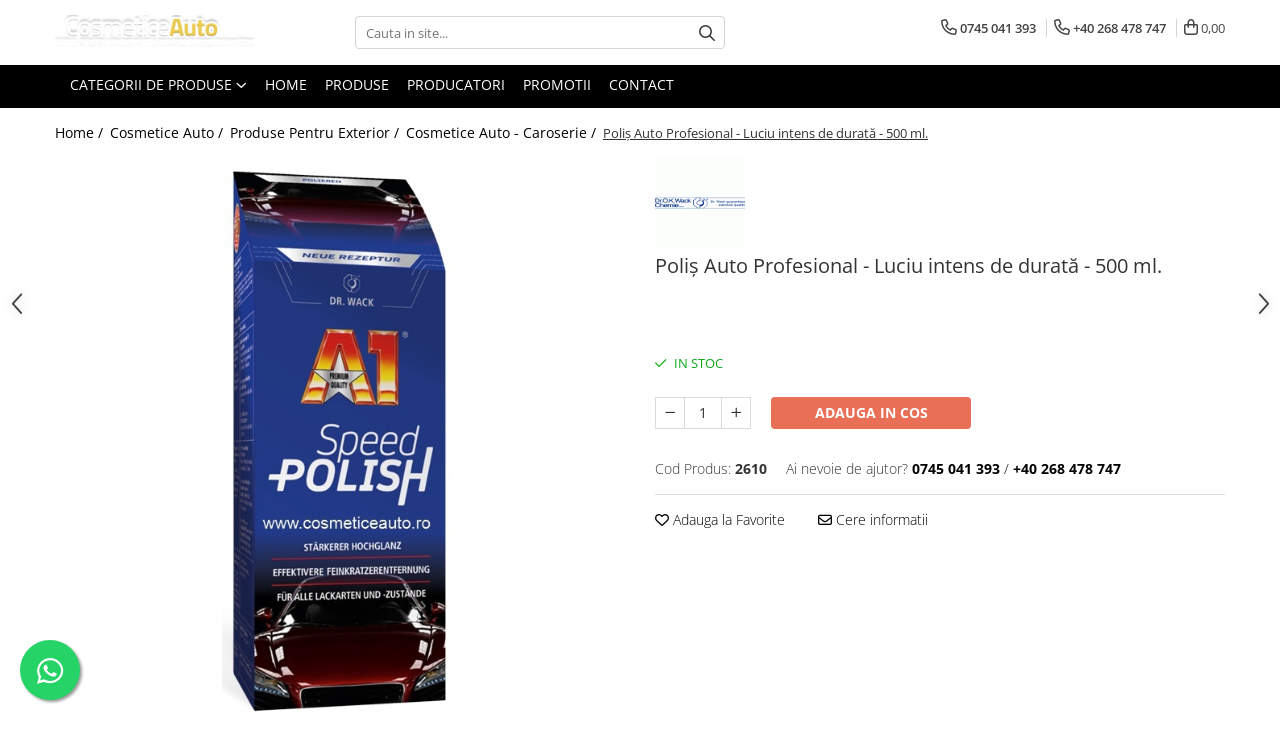

--- FILE ---
content_type: text/html; charset=UTF-8
request_url: https://www.cosmeticeauto.ro/cosmetice-auto-pentru-caroserie/polish-auto-profesional-cu-nano-particule-a1-speed-polish-1.html
body_size: 25946
content:
<!DOCTYPE html>

<html lang="ro-ro">

	<head>
		<meta charset="UTF-8">

		<script src="https://gomagcdn.ro/themes/fashion/js/lazysizes.min.js?v=10191338-4.243" async=""></script>

		<script>
			function g_js(callbk){typeof callbk === 'function' ? window.addEventListener("DOMContentLoaded", callbk, false) : false;}
		</script>

		
		<style>
			/*body.loading{overflow:hidden;}
			body.loading #wrapper{opacity: 0;visibility: hidden;}
			body #wrapper{opacity: 1;visibility: visible;transition:all .1s ease-out;}*/

			.main-header .main-menu{min-height:43px;}
			.-g-hide{visibility:hidden;opacity:0;}

					</style>
		
		<link rel="preconnect" href="https://gomagcdn.ro"><link rel="dns-prefetch" href="https://fonts.googleapis.com" /><link rel="dns-prefetch" href="https://fonts.gstatic.com" /><link rel="dns-prefetch" href="https://www.facebook.com" /><link rel="dns-prefetch" href="https://www.google-analytics.com" />

					<link rel="preload" as="image" href="https://gomagcdn.ro/domains2/cosmeticeauto.ro/files/product/large/polis-auto-profesional-luciu-intens-de-durata-500-ml-264-656162.jpg"   >
		
		<link rel="preload" href="https://gomagcdn.ro/themes/fashion/js/plugins.js?v=10191338-4.243" as="script">

		
					<link rel="preload" href="https://www.cosmeticeauto.ro/theme/default.js?v=41635405096" as="script">
				
		<link rel="preload" href="https://gomagcdn.ro/themes/fashion/js/dev.js?v=10191338-4.243" as="script">

		
					<link rel="stylesheet" href="https://gomagcdn.ro/themes/fashion/css/main-min.css?v=10191338-4.243-1" data-values='{"blockScripts": "1"}'>
		
					<link rel="stylesheet" href="https://www.cosmeticeauto.ro/theme/default.css?v=41635405096">
		
						<link rel="stylesheet" href="https://gomagcdn.ro/themes/fashion/css/dev-style.css?v=10191338-4.243-1">
		
		
		
		<link rel="alternate" hreflang="x-default" href="https://www.cosmeticeauto.ro/cosmetice-auto/polish-auto-profesional-cu-nano-particule-a1-speed-polish-1.html">
							
		<meta name="expires" content="never">
		<meta name="revisit-after" content="1 days">
					<meta name="author" content="Gomag">
				<title>Polish Auto Profesional cu NANO particule - A1 Speed Polish</title>


					<meta name="robots" content="index,follow" />
						
		<meta name="description" content="Poliș Auto Profesional cu NANO particule - A1 Speed Polish

Soluția pentru polișat suprafețe vopsite A1 Speed Polish de la DR. O.K. WACK CHEMIE GmbH Germania:

- Oferă luciu puternic și de durată suprafețelor.

- Se aplica foarte ușor manual sau cu mașina de polișat.

- Se poate folosi pentru orice tip de lac sau vopsea.

- Surplusul de soluție se poate îndepărta cu o laveta.">
		<meta class="viewport" name="viewport" content="width=device-width, initial-scale=1.0, user-scalable=no">
							<meta property="og:description" content="Poliș Auto Profesional cu NANO particule - A1 Speed Polish  Strălucire și luciu intens, fără efort!  A1 Speed Polish - prin aplicare vedeți cum dispar zgârieturile fine, vopseaua opaca și   îmbătrânită, porțiunile mate cauzate de factorii externi.  Cu A1 Speed Polish obțineți luciu perfect și culori intense pentru toate tipurile și condițiile   de vopsire (vopsele colorate, nitro sau metalizate). Polișul cu nano particule crează un   luciu puternic suprafeței printr-o aplicare foarte ușoară și readuce strălucirea puternică  originală.   A1 Speed Polish se aplică după spălare pe suprafețe perfect curate, cu ajutorul buretelui   inclus fără efort. Pe buretele umed se pune soluție și se aplică pe suprafața de polișat.  Nu lasă urme sau suprafețe mate după aplicare.  A1 Speed Polish este indicat pentru aplicare manuală sau mașina de polișat, zgârieturile   ușoare pot fi eliminate fără probleme. Este indicat pentu vopsele rezistente la zgârieturi.  Cantitate: 500 ml."/>
							<meta property="og:image" content="https://gomagcdn.ro/domains2/cosmeticeauto.ro/files/product/large/polis-auto-profesional-luciu-intens-de-durata-500-ml-264-656162.jpg"/>
															<link rel="canonical" href="https://www.cosmeticeauto.ro/cosmetice-auto/polish-auto-profesional-cu-nano-particule-a1-speed-polish-1.html" />
			<meta property="og:url" content="https://www.cosmeticeauto.ro/cosmetice-auto/polish-auto-profesional-cu-nano-particule-a1-speed-polish-1.html"/>
						
		<meta name="distribution" content="Global">
		<meta name="owner" content="www.cosmeticeauto.ro">
		<meta name="publisher" content="www.cosmeticeauto.ro">
		<meta name="rating" content="General">
		<meta name="copyright" content="Copyright www.cosmeticeauto.ro 2026. All rights reserved">
		<link rel="search" href="https://www.cosmeticeauto.ro/opensearch.ro.xml" type="application/opensearchdescription+xml" title="Cautare"/>

		
							<script src="https://gomagcdn.ro/themes/fashion/js/jquery-2.1.4.min.js"></script>
			<script defer src="https://gomagcdn.ro/themes/fashion/js/jquery.autocomplete.js?v=20181023"></script>
			<script src="https://gomagcdn.ro/themes/fashion/js/gomag.config.js?v=10191338-4.243"></script>
			<script src="https://gomagcdn.ro/themes/fashion/js/gomag.js?v=10191338-4.243"></script>
		
													<!-- Google Analytics -->
	<script>
	(function(i,s,o,g,r,a,m){i['GoogleAnalyticsObject']=r;i[r]=i[r]||function(){
	(i[r].q=i[r].q||[]).push(arguments)},i[r].l=1*new Date();a=s.createElement(o),
	m=s.getElementsByTagName(o)[0];a.async=1;a.src=g;m.parentNode.insertBefore(a,m)
	})(window,document,'script','//www.google-analytics.com/analytics.js','ga');
	ga('create', 'UA-3547508-51', 'auto');  // Replace with your property ID.
			ga('send', 'pageview');
		</script>
	<script>
		$(document).ready(function(){
			
			$.Gomag.bind('Order/Checkout/Submit', function(data)
			{
				window.ga=window.ga||function(){(ga.q=ga.q||[]).push(arguments)};
				ga('send', 'event', 'Buton', 'Click', 'Finalizeaza_Comanda');
			});
		})
	</script>
	<script>
		$(document).ready(function(){
			
			$.Gomag.bind('Product/Add/To/Cart/After', function(eventResponse, properties)
			{
				
				window.ga=window.ga||function(){(ga.q=ga.q||[]).push(arguments)};
				ga('send', 'event', 'Buton', 'Click', 'Adauga_Cos');
			});
		})
	</script>
<!-- End Google Analytics --><script>
function gmsc(name, value)
{
	if(value != undefined && value)
	{
		var expires = new Date();
		expires.setTime(expires.getTime() + parseInt(3600*24*1000*90));
		document.cookie = encodeURIComponent(name) + "=" + encodeURIComponent(value) + '; expires='+ expires.toUTCString() + "; path=/";
	}
}
let gmqs = window.location.search;
let gmup = new URLSearchParams(gmqs);
gmsc('g_sc', gmup.get('shop_campaign'));
gmsc('shop_utm_campaign', gmup.get('utm_campaign'));
gmsc('shop_utm_medium', gmup.get('utm_medium'));
gmsc('shop_utm_source', gmup.get('utm_source'));
</script>					
		
	</head>

	<body class="" style="">

		<script >
			function _addCss(url, attribute, value, loaded){
				var _s = document.createElement('link');
				_s.rel = 'stylesheet';
				_s.href = url;
				_s.type = 'text/css';
				if(attribute)
				{
					_s.setAttribute(attribute, value)
				}
				if(loaded){
					_s.onload = function(){
						var dom = document.getElementsByTagName('body')[0];
						//dom.classList.remove('loading');
					}
				}
				var _st = document.getElementsByTagName('link')[0];
				_st.parentNode.insertBefore(_s, _st);
			}
			//_addCss('https://fonts.googleapis.com/css2?family=Open+Sans:ital,wght@0,300;0,400;0,600;0,700;1,300;1,400&display=swap');
			_addCss('https://gomagcdn.ro/themes/_fonts/Open-Sans.css');

		</script>
		<script>
				/*setTimeout(
				  function()
				  {
				   document.getElementsByTagName('body')[0].classList.remove('loading');
				  }, 1000);*/
		</script>
							
		
		<div id="wrapper">
			<!-- BLOCK:ce7f38224d8f3a974088141c80a698fb start -->
<div id="_cartSummary" class="hide"></div>

<script >
	$(document).ready(function() {

		$(document).on('keypress', '.-g-input-loader', function(){
			$(this).addClass('-g-input-loading');
		})

		$.Gomag.bind('Product/Add/To/Cart/After', function(eventResponse, properties)
		{
									var data = JSON.parse(properties.data);
			$('.q-cart').html(data.quantity);
			if(parseFloat(data.quantity) > 0)
			{
				$('.q-cart').removeClass('hide');
			}
			else
			{
				$('.q-cart').addClass('hide');
			}
			$('.cartPrice').html(data.subtotal + ' ' + data.currency);
			$('.cartProductCount').html(data.quantity);


		})
		$('#_cartSummary').on('updateCart', function(event, cart) {
			var t = $(this);

			$.get('https://www.cosmeticeauto.ro/cart-update', {
				cart: cart
			}, function(data) {

				$('.q-cart').html(data.quantity);
				if(parseFloat(data.quantity) > 0)
				{
					$('.q-cart').removeClass('hide');
				}
				else
				{
					$('.q-cart').addClass('hide');
				}
				$('.cartPrice').html(data.subtotal + ' ' + data.currency);
				$('.cartProductCount').html(data.quantity);
			}, 'json');
			window.ga = window.ga || function() {
				(ga.q = ga.q || []).push(arguments)
			};
			ga('send', 'event', 'Buton', 'Click', 'Adauga_Cos');
		});

		if(window.gtag_report_conversion) {
			$(document).on("click", 'li.phone-m', function() {
				var phoneNo = $('li.phone-m').children( "a").attr('href');
				gtag_report_conversion(phoneNo);
			});

		}

	});
</script>



<header class="main-header container-bg clearfix" data-block="headerBlock">
	<div class="discount-tape container-h full -g-hide" id="_gomagHellobar"></div>

		
	<div class="top-head-bg container-h full">

		<div class="top-head container-h">
			<div class="row">
				<div class="col-md-3 col-sm-3 col-xs-5 logo-h">
					
	<a href="https://www.cosmeticeauto.ro" id="logo" data-pageId="2">
		<img src="https://gomagcdn.ro/domains2/cosmeticeauto.ro/files/company/logo9462.png" fetchpriority="high" class="img-responsive" alt="Cosmetice Auto" title="Cosmetice Auto" width="200" height="50" style="width:auto;">
	</a>
				</div>
				<div class="col-md-4 col-sm-4 col-xs-7 main search-form-box">
					
<form name="search-form" class="search-form" action="https://www.cosmeticeauto.ro/produse" id="_searchFormMainHeader">

	<input id="_autocompleteSearchMainHeader" name="c" class="input-placeholder -g-input-loader" type="text" placeholder="Cauta in site..." aria-label="Search"  value="">
	<button id="_doSearch" class="search-button" aria-hidden="true">
		<i class="fa fa-search" aria-hidden="true"></i>
	</button>

				<script >
			$(document).ready(function() {

				$('#_autocompleteSearchMainHeader').autocomplete({
					serviceUrl: 'https://www.cosmeticeauto.ro/autocomplete',
					minChars: 2,
					deferRequestBy: 700,
					appendTo: '#_searchFormMainHeader',
					width: parseInt($('#_doSearch').offset().left) - parseInt($('#_autocompleteSearchMainHeader').offset().left),
					formatResult: function(suggestion, currentValue) {
						return suggestion.value;
					},
					onSelect: function(suggestion) {
						$(this).val(suggestion.data);
					},
					onSearchComplete: function(suggestion) {
						$(this).removeClass('-g-input-loading');
					}
				});
				$(document).on('click', '#_doSearch', function(e){
					e.preventDefault();
					if($('#_autocompleteSearchMainHeader').val() != '')
					{
						$('#_searchFormMainHeader').submit();
					}
				})
			});
		</script>
	

</form>
				</div>
				<div class="col-md-5 col-sm-5 acount-section">
					
<ul>
	<li class="search-m hide">
		<a href="#" class="-g-no-url" aria-label="Cauta in site..." data-pageId="">
			<i class="fa fa-search search-open" aria-hidden="true"></i>
			<i style="display:none" class="fa fa-times search-close" aria-hidden="true"></i>
		</a>
	</li>
	<li class="-g-user-icon -g-user-icon-empty">
			
	</li>
	
				<li class="contact-header">
			<a href="tel:0745 041 393" aria-label="Contacteaza-ne" data-pageId="3">
				<i class="fa fa-phone" aria-hidden="true"></i>
									<span class="count-phone">1</span>
								<span>0745 041 393</span>
			</a>
		</li>
				<li class="contact-header -g-contact-phone2">
			<a href="tel:+40 268 478 747" aria-label="Contacteaza-ne" data-pageId="3">
				<i class="fa fa-phone" aria-hidden="true"></i>
				<span class="count-phone">2</span>
				<span>+40 268 478 747</span>
			</a>
		</li>
		<li class="wishlist-header hide">
		<a href="https://www.cosmeticeauto.ro/wishlist" aria-label="Wishlist" data-pageId="28">
			<span class="-g-wishlist-product-count -g-hide"></span>
			<i class="fa fa-heart-o" aria-hidden="true"></i>
			<span class="">Favorite</span>
		</a>
	</li>
	<li class="cart-header-btn cart">
		<a class="cart-drop _showCartHeader" href="https://www.cosmeticeauto.ro/cos-de-cumparaturi" aria-label="Cos de cumparaturi">
			<span class="q-cart hide">0</span>
			<i class="fa fa-shopping-bag" aria-hidden="true"></i>
			<span class="count cartPrice">0,00
				
			</span>
		</a>
					<div class="cart-dd  _cartShow cart-closed"></div>
			</li>

	</ul>

	<script>
		$(document).ready(function() {
			//Cart
							$('.cart').mouseenter(function() {
					$.Gomag.showCartSummary('div._cartShow');
				}).mouseleave(function() {
					$.Gomag.hideCartSummary('div._cartShow');
					$('div._cartShow').removeClass('cart-open');
				});
						$(document).on('click', '.dropdown-toggle', function() {
				window.location = $(this).attr('href');
			})
		})
	</script>

				</div>
			</div>
		</div>
	</div>


<div id="navigation">
	<nav id="main-menu" class="main-menu container-h full clearfix">
		<a href="#" class="menu-trg -g-no-url" title="Produse">
			<span>&nbsp;</span>
		</a>
		
<div class="container-h nav-menu-hh clearfix">

	<!-- BASE MENU -->
	<ul class="
			nav-menu base-menu container-h
			
			
		">

		

			
		<li class="menu-drop __GomagMM ">
							<a
					href="#"
					class="  -g-no-url "
					rel="  "
					
					title="Categorii de Produse"
					data-Gomag=''
					data-block-name="mainMenuD0"
					data-pageId= ""
					data-block="mainMenuD">
											<span class="list">Categorii de Produse</span>
						<i class="fa fa-angle-down"></i>
				</a>

									<div class="menu-dd">
										<ul class="drop-list clearfix w100">
																																						<li class="fl">
										<div class="col">
											<p class="title">
												<a
												href="https://www.cosmeticeauto.ro/cosmetice-auto"
												class="title    "
												rel="  "
												
												title="Cosmetice Auto"
												data-Gomag=''
												data-block-name="mainMenuD1"
												data-block="mainMenuD"
												data-pageId= "12"
												>
																										Cosmetice Auto
												</a>
											</p>
																																															<a
														href="https://www.cosmeticeauto.ro/produse-interior"
														rel="  "
														
														title="Produse Pentru Interior"
														class="    "
														data-Gomag=''
														data-block-name="mainMenuD2"
														data-block="mainMenuD"
														data-pageId="12"
													>
																												<i class="fa fa-angle-right"></i>
														<span>Produse Pentru Interior</span>
													</a>
																									<a
														href="https://www.cosmeticeauto.ro/produse-exterior"
														rel="  "
														
														title="Produse Pentru Exterior"
														class="    "
														data-Gomag=''
														data-block-name="mainMenuD2"
														data-block="mainMenuD"
														data-pageId="12"
													>
																												<i class="fa fa-angle-right"></i>
														<span>Produse Pentru Exterior</span>
													</a>
																									<a
														href="https://www.cosmeticeauto.ro/cosmetice-auto-pentru-cabrio"
														rel="  "
														
														title="Produse Pentru Cabrio"
														class="    "
														data-Gomag=''
														data-block-name="mainMenuD2"
														data-block="mainMenuD"
														data-pageId="12"
													>
																												<i class="fa fa-angle-right"></i>
														<span>Produse Pentru Cabrio</span>
													</a>
																									<a
														href="https://www.cosmeticeauto.ro/accesorii-auto"
														rel="  "
														
														title="Accesorii Auto"
														class="    "
														data-Gomag=''
														data-block-name="mainMenuD2"
														data-block="mainMenuD"
														data-pageId="12"
													>
																												<i class="fa fa-angle-right"></i>
														<span>Accesorii Auto</span>
													</a>
																							
										</div>
									</li>
																																<li class="fl">
										<div class="col">
											<p class="title">
												<a
												href="https://www.cosmeticeauto.ro/kituri-antipana"
												class="title    "
												rel="  "
												
												title="Kituri antipana"
												data-Gomag=''
												data-block-name="mainMenuD1"
												data-block="mainMenuD"
												data-pageId= "25"
												>
																										Kituri antipana
												</a>
											</p>
																						
										</div>
									</li>
																																<li class="fl">
										<div class="col">
											<p class="title">
												<a
												href="https://www.cosmeticeauto.ro/pistoale-de-vopsit-anest-iwata"
												class="title    "
												rel="  "
												
												title="Pistoale de vopsit profesionale"
												data-Gomag=''
												data-block-name="mainMenuD1"
												data-block="mainMenuD"
												data-pageId= "1"
												>
																										Pistoale de vopsit profesionale
												</a>
											</p>
																																															<a
														href="https://www.cosmeticeauto.ro/seturi-pistoale-de-vopsit-ws-400s2"
														rel="  "
														
														title="Seturi pistoale de vopsit WS 400S2 Clear / Base / LS-400"
														class="    "
														data-Gomag=''
														data-block-name="mainMenuD2"
														data-block="mainMenuD"
														data-pageId="1"
													>
																												<i class="fa fa-angle-right"></i>
														<span>Seturi pistoale de vopsit WS 400S2 Clear / Base / LS-400</span>
													</a>
																									<a
														href="https://www.cosmeticeauto.ro/pistoale-de-vopsit-pentru-lac"
														rel="  "
														
														title="Pistoale pentru lac / clear"
														class="    "
														data-Gomag=''
														data-block-name="mainMenuD2"
														data-block="mainMenuD"
														data-pageId="1"
													>
																												<i class="fa fa-angle-right"></i>
														<span>Pistoale pentru lac / clear</span>
													</a>
																									<a
														href="https://www.cosmeticeauto.ro/pistoale-de-vopsit-pentru-baz"
														rel="  "
														
														title="Pistoale pentru vopsea (bază) / base coat"
														class="    "
														data-Gomag=''
														data-block-name="mainMenuD2"
														data-block="mainMenuD"
														data-pageId="1"
													>
																												<i class="fa fa-angle-right"></i>
														<span>Pistoale pentru vopsea (bază) / base coat</span>
													</a>
																									<a
														href="https://www.cosmeticeauto.ro/pistoale-de-vopsit-pentru-grund"
														rel="  "
														
														title="Pistoale pentru grund / primer coat"
														class="    "
														data-Gomag=''
														data-block-name="mainMenuD2"
														data-block="mainMenuD"
														data-pageId="1"
													>
																												<i class="fa fa-angle-right"></i>
														<span>Pistoale pentru grund / primer coat</span>
													</a>
																									<a
														href="https://www.cosmeticeauto.ro/pistoale-de-vopsit-pentru-retu"
														rel="  "
														
														title="Pistoale pentru retuș"
														class="    "
														data-Gomag=''
														data-block-name="mainMenuD2"
														data-block="mainMenuD"
														data-pageId="1"
													>
																												<i class="fa fa-angle-right"></i>
														<span>Pistoale pentru retuș</span>
													</a>
																							
										</div>
									</li>
																																<li class="fl">
										<div class="col">
											<p class="title">
												<a
												href="https://www.cosmeticeauto.ro/blufixx-kituri-pentru-repara-ii"
												class="title    "
												rel="  "
												
												title="Blufixx - kituri pentru reparații"
												data-Gomag='{"image":"https:\/\/gomagcdn.ro\/domains2\/cosmeticeauto.ro\/files\/category\/original\/blufixx-kituri-pentru-repara-ii-230-4090.png"}'
												data-block-name="mainMenuD1"
												data-block="mainMenuD"
												data-pageId= "3"
												>
																										Blufixx - kituri pentru reparații
												</a>
											</p>
																						
										</div>
									</li>
																																<li class="fl">
										<div class="col">
											<p class="title">
												<a
												href="https://www.cosmeticeauto.ro/pistoale-de-pulverizare-automate-anest-iwata-japonia-capete-de-pulverizare-automate"
												class="title    "
												rel="  "
												
												title="Pistoale de vopsit automate"
												data-Gomag='{"image":"https:\/\/gomagcdn.ro\/domains2\/cosmeticeauto.ro\/files\/category\/original\/pistoale-de-pulverizare-automate-anest-iwata-japonia-capete-de-pulverizare-automate-827-455.jpg"}'
												data-block-name="mainMenuD1"
												data-block="mainMenuD"
												data-pageId= "16"
												>
																										Pistoale de vopsit automate
												</a>
											</p>
																						
										</div>
									</li>
																																<li class="fl">
										<div class="col">
											<p class="title">
												<a
												href="https://www.cosmeticeauto.ro/service-i-mentenan"
												class="title    "
												rel="  "
												
												title="Service și mentenanță"
												data-Gomag=''
												data-block-name="mainMenuD1"
												data-block="mainMenuD"
												data-pageId= "5"
												>
																										Service și mentenanță
												</a>
											</p>
																						
										</div>
									</li>
																																<li class="fl">
										<div class="col">
											<p class="title">
												<a
												href="https://www.cosmeticeauto.ro/anest-iwata-aerografe-airbrushes"
												class="title    "
												rel="  "
												
												title="Aerografe / Airbrush Iwata"
												data-Gomag=''
												data-block-name="mainMenuD1"
												data-block="mainMenuD"
												data-pageId= "9"
												>
																										Aerografe / Airbrush Iwata
												</a>
											</p>
																																															<a
														href="https://www.cosmeticeauto.ro/aerografe-iwata-custom-micron-series"
														rel="  "
														
														title="Aerografe Iwata Custom Micron Series"
														class="    "
														data-Gomag='{"image":"https:\/\/gomagcdn.ro\/domains2\/cosmeticeauto.ro\/files\/category\/original\/aerografe-iwata-custom-micron-series-197-530.jpg"}'
														data-block-name="mainMenuD2"
														data-block="mainMenuD"
														data-pageId="9"
													>
																												<i class="fa fa-angle-right"></i>
														<span>Aerografe Iwata Custom Micron Series</span>
													</a>
																									<a
														href="https://www.cosmeticeauto.ro/hi-line"
														rel="  "
														
														title="Hi-Line"
														class="    "
														data-Gomag='{"image":"https:\/\/gomagcdn.ro\/domains2\/cosmeticeauto.ro\/files\/category\/original\/hi-line-779-4059.jpg"}'
														data-block-name="mainMenuD2"
														data-block="mainMenuD"
														data-pageId="9"
													>
																												<i class="fa fa-angle-right"></i>
														<span>Hi-Line</span>
													</a>
																							
										</div>
									</li>
																																<li class="fl">
										<div class="col">
											<p class="title">
												<a
												href="https://www.cosmeticeauto.ro/rezervoare-de-vopsit-cu-presiune-anest-iwata"
												class="title    "
												rel="  "
												
												title="Rezervoare de vopsit cu presiune Anest Iwata"
												data-Gomag=''
												data-block-name="mainMenuD1"
												data-block="mainMenuD"
												data-pageId= "49"
												>
																										Rezervoare de vopsit cu presiune Anest Iwata
												</a>
											</p>
																						
										</div>
									</li>
																																<li class="fl">
										<div class="col">
											<p class="title">
												<a
												href="https://www.cosmeticeauto.ro/pneumatica"
												class="title    "
												rel="  "
												
												title="Instalatii pneumatice si accesorii"
												data-Gomag='{"image":"https:\/\/gomagcdn.ro\/domains2\/cosmeticeauto.ro\/files\/category\/original\/pneumatica-instalatii-pneumatice-779-7443.jpg"}'
												data-block-name="mainMenuD1"
												data-block="mainMenuD"
												data-pageId= "7"
												>
																										Instalatii pneumatice si accesorii
												</a>
											</p>
																																															<a
														href="https://www.cosmeticeauto.ro/cuple-pneumatice-profesionale"
														rel="  "
														
														title="Cuple rapide pneumatice profesionale"
														class="    "
														data-Gomag='{"image":"https:\/\/gomagcdn.ro\/domains2\/cosmeticeauto.ro\/files\/category\/original\/cuple-rapide-pneumatice-profesionale-616-669.jpg"}'
														data-block-name="mainMenuD2"
														data-block="mainMenuD"
														data-pageId="7"
													>
																												<i class="fa fa-angle-right"></i>
														<span>Cuple rapide pneumatice profesionale</span>
													</a>
																							
										</div>
									</li>
																																<li class="fl">
										<div class="col">
											<p class="title">
												<a
												href="https://www.cosmeticeauto.ro/manometre"
												class="title    "
												rel="  "
												
												title="Manometre"
												data-Gomag='{"image":"https:\/\/gomagcdn.ro\/domains2\/cosmeticeauto.ro\/files\/category\/original\/manometre-830-7434.jpg"}'
												data-block-name="mainMenuD1"
												data-block="mainMenuD"
												data-pageId= "17"
												>
																										Manometre
												</a>
											</p>
																																															<a
														href="https://www.cosmeticeauto.ro/manometre-iwata"
														rel="  "
														
														title="Manometre Iwata Japonia"
														class="    "
														data-Gomag='{"image":"https:\/\/gomagcdn.ro\/domains2\/cosmeticeauto.ro\/files\/category\/original\/manometre-iwata-233-4502.jpg"}'
														data-block-name="mainMenuD2"
														data-block="mainMenuD"
														data-pageId="17"
													>
																												<i class="fa fa-angle-right"></i>
														<span>Manometre Iwata Japonia</span>
													</a>
																							
										</div>
									</li>
																																<li class="fl">
										<div class="col">
											<p class="title">
												<a
												href="https://www.cosmeticeauto.ro/pompe-de-vopsit"
												class="title    "
												rel="  "
												
												title="Pompe de vopsit originale Anest Iwata"
												data-Gomag=''
												data-block-name="mainMenuD1"
												data-block="mainMenuD"
												data-pageId= "14"
												>
																										Pompe de vopsit originale Anest Iwata
												</a>
											</p>
																																															<a
														href="https://www.cosmeticeauto.ro/pompe-pneumatice-cu-membrana-dubla-anest-iwata-japonia"
														rel="  "
														
														title="Pompe pneumatice cu membrana dubla Anest Iwata Japonia"
														class="    "
														data-Gomag='{"image":"https:\/\/gomagcdn.ro\/domains2\/cosmeticeauto.ro\/files\/category\/original\/pompe-pneumatice-cu-membrana-dubla-anest-iwata-japonia-375-4874.jpg"}'
														data-block-name="mainMenuD2"
														data-block="mainMenuD"
														data-pageId="14"
													>
																												<i class="fa fa-angle-right"></i>
														<span>Pompe pneumatice cu membrana dubla Anest Iwata Japonia</span>
													</a>
																							
										</div>
									</li>
																																<li class="fl">
										<div class="col">
											<p class="title">
												<a
												href="https://www.cosmeticeauto.ro/cutii-organizatoare-tanos"
												class="title    "
												rel="  "
												
												title="TANOS Systainer cutii organizatoare                                 pentru depozitare si transport"
												data-Gomag=''
												data-block-name="mainMenuD1"
												data-block="mainMenuD"
												data-pageId= "10"
												>
																										TANOS Systainer cutii organizatoare                                 pentru depozitare si transport
												</a>
											</p>
																																															<a
														href="https://www.cosmeticeauto.ro/tanos-systainer-cutii-organizatoare-depozitare-si-transport"
														rel="  "
														
														title="Cutii organizatoare pentru depozitare si transport - TANOS Systainer"
														class="    "
														data-Gomag=''
														data-block-name="mainMenuD2"
														data-block="mainMenuD"
														data-pageId="10"
													>
																												<i class="fa fa-angle-right"></i>
														<span>Cutii organizatoare pentru depozitare si transport - TANOS Systainer</span>
													</a>
																							
										</div>
									</li>
																																<li class="fl">
										<div class="col">
											<p class="title">
												<a
												href="https://www.cosmeticeauto.ro/markere-cu-creta-lichida"
												class="title    "
												rel="  "
												
												title="Markere cu creta lichida"
												data-Gomag=''
												data-block-name="mainMenuD1"
												data-block="mainMenuD"
												data-pageId= "38"
												>
																										Markere cu creta lichida
												</a>
											</p>
																						
										</div>
									</li>
																																<li class="fl">
										<div class="col">
											<p class="title">
												<a
												href="https://www.cosmeticeauto.ro/placi-modulare-ribtrax-pro"
												class="title    "
												rel="  "
												
												title="Placi modulare Swisstrax"
												data-Gomag=''
												data-block-name="mainMenuD1"
												data-block="mainMenuD"
												data-pageId= "80"
												>
																										Placi modulare Swisstrax
												</a>
											</p>
																						
										</div>
									</li>
																													</ul>
																	</div>
									
		</li>
						
		

	
		<li class="menu-drop __GomagSM   ">

			<a
				href="https://www.cosmeticeauto.ro/"
				rel="  "
				
				title="Home"
				data-Gomag=''
				data-block="mainMenuD"
				data-pageId= "2"
				class=" "
			>
								Home
							</a>
					</li>
	
		<li class="menu-drop __GomagSM   ">

			<a
				href="/produse"
				rel="  "
				
				title="Produse"
				data-Gomag=''
				data-block="mainMenuD"
				data-pageId= ""
				class=" "
			>
								Produse
							</a>
					</li>
	
		<li class="menu-drop __GomagSM   ">

			<a
				href="/lista-marci"
				rel="  "
				
				title="Producatori"
				data-Gomag=''
				data-block="mainMenuD"
				data-pageId= ""
				class=" "
			>
								Producatori
							</a>
					</li>
	
		<li class="menu-drop __GomagSM   ">

			<a
				href="/promotii"
				rel="  "
				
				title="Promotii"
				data-Gomag=''
				data-block="mainMenuD"
				data-pageId= ""
				class=" "
			>
								Promotii
							</a>
					</li>
	
		<li class="menu-drop __GomagSM   ">

			<a
				href="/contact"
				rel="  "
				
				title="Contact"
				data-Gomag=''
				data-block="mainMenuD"
				data-pageId= ""
				class=" "
			>
								Contact
							</a>
					</li>
	
		
	</ul> <!-- end of BASE MENU -->

</div>		<ul class="mobile-icon fr">

							<li class="phone-m">
					<a href="tel:0745 041 393" title="Contacteaza-ne">
													<span class="count-phone">1</span>
												<i class="fa fa-phone" aria-hidden="true"></i>
					</a>
				</li>
										<li class="phone-m -g-contact-phone2">
					<a href="tel:+40 268 478 747" title="Contacteaza-ne">
						<span class="count-phone">2</span>
						<i class="fa fa-phone" aria-hidden="true"></i>
					</a>
				</li>
						<li class="user-m -g-user-icon -g-user-icon-empty">
			</li>
			<li class="wishlist-header-m hide">
				<a href="https://www.cosmeticeauto.ro/wishlist">
					<span class="-g-wishlist-product-count"></span>
					<i class="fa fa-heart-o" aria-hidden="true"></i>

				</a>
			</li>
			<li class="cart-m">
				<a href="https://www.cosmeticeauto.ro/cos-de-cumparaturi">
					<span class="q-cart hide">0</span>
					<i class="fa fa-shopping-bag" aria-hidden="true"></i>
				</a>
			</li>
			<li class="search-m">
				<a href="#" class="-g-no-url" aria-label="Cauta in site...">
					<i class="fa fa-search search-open" aria-hidden="true"></i>
					<i style="display:none" class="fa fa-times search-close" aria-hidden="true"></i>
				</a>
			</li>
					</ul>
	</nav>
	<!-- end main-nav -->

	<div style="display:none" class="search-form-box search-toggle">
		<form name="search-form" class="search-form" action="https://www.cosmeticeauto.ro/produse" id="_searchFormMobileToggle">
			<input id="_autocompleteSearchMobileToggle" name="c" class="input-placeholder -g-input-loader" type="text" autofocus="autofocus" value="" placeholder="Cauta in site..." aria-label="Search">
			<button id="_doSearchMobile" class="search-button" aria-hidden="true">
				<i class="fa fa-search" aria-hidden="true"></i>
			</button>

										<script >
					$(document).ready(function() {
						$('#_autocompleteSearchMobileToggle').autocomplete({
							serviceUrl: 'https://www.cosmeticeauto.ro/autocomplete',
							minChars: 2,
							deferRequestBy: 700,
							appendTo: '#_searchFormMobileToggle',
							width: parseInt($('#_doSearchMobile').offset().left) - parseInt($('#_autocompleteSearchMobileToggle').offset().left),
							formatResult: function(suggestion, currentValue) {
								return suggestion.value;
							},
							onSelect: function(suggestion) {
								$(this).val(suggestion.data);
							},
							onSearchComplete: function(suggestion) {
								$(this).removeClass('-g-input-loading');
							}
						});

						$(document).on('click', '#_doSearchMobile', function(e){
							e.preventDefault();
							if($('#_autocompleteSearchMobileToggle').val() != '')
							{
								$('#_searchFormMobileToggle').submit();
							}
						})
					});
				</script>
			
		</form>
	</div>
</div>

</header>
<!-- end main-header --><!-- BLOCK:ce7f38224d8f3a974088141c80a698fb end -->
			
<script >
	$.Gomag.bind('Product/Add/To/Cart/Validate', function(response, isValid)
	{
		$($GomagConfig.versionAttributesName).removeClass('versionAttributeError');

		if($($GomagConfig.versionAttributesSelectSelector).length && !$($GomagConfig.versionAttributesSelectSelector).val())
		{

			if ($($GomagConfig.versionAttributesHolder).position().top < jQuery(window).scrollTop()){
				//scroll up
				 $([document.documentElement, document.body]).animate({
					scrollTop: $($GomagConfig.versionAttributesHolder).offset().top - 55
				}, 1000, function() {
					$($GomagConfig.versionAttributesName).addClass('versionAttributeError');
				});
			}
			else if ($($GomagConfig.versionAttributesHolder).position().top + $($GomagConfig.versionAttributesHolder).height() >
				$(window).scrollTop() + (
					window.innerHeight || document.documentElement.clientHeight
				)) {
				//scroll down
				$('html,body').animate({
					scrollTop: $($GomagConfig.versionAttributesHolder).position().top - (window.innerHeight || document.documentElement.clientHeight) + $($GomagConfig.versionAttributesHolder).height() -55 }, 1000, function() {
					$($GomagConfig.versionAttributesName).addClass('versionAttributeError');
				}
				);
			}
			else{
				$($GomagConfig.versionAttributesName).addClass('versionAttributeError');
			}

			isValid.noError = false;
		}
		if($($GomagConfig.versionAttributesSelector).length && !$('.'+$GomagConfig.versionAttributesActiveSelectorClass).length)
		{

			if ($($GomagConfig.versionAttributesHolder).position().top < jQuery(window).scrollTop()){
				//scroll up
				 $([document.documentElement, document.body]).animate({
					scrollTop: $($GomagConfig.versionAttributesHolder).offset().top - 55
				}, 1000, function() {
					$($GomagConfig.versionAttributesName).addClass('versionAttributeError');
				});
			}
			else if ($($GomagConfig.versionAttributesHolder).position().top + $($GomagConfig.versionAttributesHolder).height() >
				$(window).scrollTop() + (
					window.innerHeight || document.documentElement.clientHeight
				)) {
				//scroll down
				$('html,body').animate({
					scrollTop: $($GomagConfig.versionAttributesHolder).position().top - (window.innerHeight || document.documentElement.clientHeight) + $($GomagConfig.versionAttributesHolder).height() -55 }, 1000, function() {
					$($GomagConfig.versionAttributesName).addClass('versionAttributeError');
				}
				);
			}
			else{
				$($GomagConfig.versionAttributesName).addClass('versionAttributeError');
			}

			isValid.noError = false;
		}
	});
	$.Gomag.bind('Page/Load', function removeSelectedVersionAttributes(response, settings) {
		/* remove selection for versions */
		if((settings.doNotSelectVersion != undefined && settings.doNotSelectVersion === true) && $($GomagConfig.versionAttributesSelector).length && !settings.reloadPageOnVersionClick) {
			$($GomagConfig.versionAttributesSelector).removeClass($GomagConfig.versionAttributesActiveSelectorClass);
		}

		if((settings.doNotSelectVersion != undefined && settings.doNotSelectVersion === true) && $($GomagConfig.versionAttributesSelectSelector).length) {
			var selected = settings.reloadPageOnVersionClick != undefined && settings.reloadPageOnVersionClick ? '' : 'selected="selected"';

			$($GomagConfig.versionAttributesSelectSelector).prepend('<option value="" ' + selected + '>Selectati</option>');
		}
	});
	$(document).ready(function() {
		function is_touch_device2() {
			return (('ontouchstart' in window) || (navigator.MaxTouchPoints > 0) || (navigator.msMaxTouchPoints > 0));
		};

		
		$.Gomag.bind('Product/Details/After/Ajax/Load', function(e, payload)
		{
			let reinit = payload.reinit;
			let response = payload.response;

			if(reinit){
				$('.thumb-h:not(.horizontal):not(.vertical)').insertBefore('.vertical-slide-img');

				var hasThumb = $('.thumb-sld').length > 0;

				$('.prod-lg-sld:not(.disabled)').slick({
					slidesToShow: 1,
					slidesToScroll: 1,
					//arrows: false,
					fade: true,
					//cssEase: 'linear',
					dots: true,
					infinite: false,
					draggable: false,
					dots: true,
					//adaptiveHeight: true,
					asNavFor: hasThumb ? '.thumb-sld' : null
				/*}).on('afterChange', function(event, slick, currentSlide, nextSlide){
					if($( window ).width() > 800 ){

						$('.zoomContainer').remove();
						$('#img_0').removeData('elevateZoom');
						var source = $('#img_'+currentSlide).attr('data-src');
						var fullImage = $('#img_'+currentSlide).attr('data-full-image');
						$('.swaped-image').attr({
							//src:source,
							"data-zoom-image":fullImage
						});
						$('.zoomWindowContainer div').stop().css("background-image","url("+ fullImage +")");
						$("#img_"+currentSlide).elevateZoom({responsive: true});
					}*/
				});

				if($( window ).width() < 767 ){
					$('.prod-lg-sld.disabled').slick({
						slidesToShow: 1,
						slidesToScroll: 1,
						fade: true,
						dots: true,
						infinite: false,
						draggable: false,
						dots: true,
					});
				}

				$('.prod-lg-sld.slick-slider').slick('resize');

				//PRODUCT THUMB SLD
				if ($('.thumb-h.horizontal').length){
					$('.thumb-sld').slick({
						vertical: false,
						slidesToShow: 6,
						slidesToScroll: 1,
						asNavFor: '.prod-lg-sld',
						dots: false,
						infinite: false,
						//centerMode: true,
						focusOnSelect: true
					});
				} else if ($('.thumb-h').length) {
					$('.thumb-sld').slick({
						vertical: true,
						slidesToShow: 4,
						slidesToScroll: 1,
						asNavFor: '.prod-lg-sld',
						dots: false,
						infinite: false,
						draggable: false,
						swipe: false,
						//adaptiveHeight: true,
						//centerMode: true,
						focusOnSelect: true
					});
				}

				if($.Gomag.isMobile()){
					$($GomagConfig.bannerDesktop).remove()
					$($GomagConfig.bannerMobile).removeClass('hideSlide');
				} else {
					$($GomagConfig.bannerMobile).remove()
					$($GomagConfig.bannerDesktop).removeClass('hideSlide');
				}
			}

			$.Gomag.trigger('Product/Details/After/Ajax/Load/Complete', {'response':response});
		});

		$.Gomag.bind('Product/Details/After/Ajax/Response', function(e, payload)
		{
			let response = payload.response;
			let data = payload.data;
			let reinitSlider = false;

			if (response.title) {
				let $content = $('<div>').html(response.title);
				let title = $($GomagConfig.detailsProductTopHolder).find($GomagConfig.detailsProductTitleHolder).find('.title > span');
				let newTitle = $content.find('.title > span');
				if(title.text().trim().replace(/\s+/g, ' ') != newTitle.text().trim().replace(/\s+/g, ' ')){
					$.Gomag.fadeReplace(title,newTitle);
				}

				let brand = $($GomagConfig.detailsProductTopHolder).find($GomagConfig.detailsProductTitleHolder).find('.brand-detail');
				let newBrand = $content.find('.brand-detail');
				if(brand.text().trim().replace(/\s+/g, ' ') != newBrand.text().trim().replace(/\s+/g, ' ')){
					$.Gomag.fadeReplace(brand,newBrand);
				}

				let review = $($GomagConfig.detailsProductTopHolder).find($GomagConfig.detailsProductTitleHolder).find('.__reviewTitle');
				let newReview = $content.find('.__reviewTitle');
				if(review.text().trim().replace(/\s+/g, ' ') != newReview.text().trim().replace(/\s+/g, ' ')){
					$.Gomag.fadeReplace(review,newReview);
				}
			}

			if (response.images) {
				let $content = $('<div>').html(response.images);
				var imagesHolder = $($GomagConfig.detailsProductTopHolder).find($GomagConfig.detailsProductImagesHolder);
				var images = [];
				imagesHolder.find('img').each(function() {
					var dataSrc = $(this).attr('data-src');
					if (dataSrc) {
						images.push(dataSrc);
					}
				});

				var newImages = [];
				$content.find('img').each(function() {
					var dataSrc = $(this).attr('data-src');
					if (dataSrc) {
						newImages.push(dataSrc);
					}
				});

				if(!$content.find('.thumb-h.horizontal').length && imagesHolder.find('.thumb-h.horizontal').length){
					$content.find('.thumb-h').addClass('horizontal');
				}
				
				const newTop  = $content.find('.product-icon-box:not(.bottom)').first();
				const oldTop  = imagesHolder.find('.product-icon-box:not(.bottom)').first();

				if (newTop.length && oldTop.length && (newTop.prop('outerHTML') !== oldTop.prop('outerHTML'))) {
					oldTop.replaceWith(newTop.clone());
				}
				
				const newBottom = $content.find('.product-icon-box.bottom').first();
				const oldBottom = imagesHolder.find('.product-icon-box.bottom').first();

				if (newBottom.length && oldBottom.length && (newBottom.prop('outerHTML') !== oldBottom.prop('outerHTML'))) {
					oldBottom.replaceWith(newBottom.clone());
				}

				if (images.length !== newImages.length || images.some((val, i) => val !== newImages[i])) {
					$.Gomag.fadeReplace($($GomagConfig.detailsProductTopHolder).find($GomagConfig.detailsProductImagesHolder), $content.html());
					reinitSlider = true;
				}
			}

			if (response.details) {
				let $content = $('<div>').html(response.details);
				$content.find('.stock-limit').hide();
				function replaceDetails(content){
					$($GomagConfig.detailsProductTopHolder).find($GomagConfig.detailsProductDetailsHolder).html(content);
				}

				if($content.find('.__shippingPriceTemplate').length && $($GomagConfig.detailsProductTopHolder).find('.__shippingPriceTemplate').length){
					$content.find('.__shippingPriceTemplate').replaceWith($($GomagConfig.detailsProductTopHolder).find('.__shippingPriceTemplate'));
					$($GomagConfig.detailsProductTopHolder).find('.__shippingPriceTemplate').slideDown(100);
				} else if (!$content.find('.__shippingPriceTemplate').length && $($GomagConfig.detailsProductTopHolder).find('.__shippingPriceTemplate').length){
					$($GomagConfig.detailsProductTopHolder).find('.__shippingPriceTemplate').slideUp(100);
				}

				if($content.find('.btn-flstockAlertBTN').length && !$($GomagConfig.detailsProductTopHolder).find('.btn-flstockAlertBTN').length || !$content.find('.btn-flstockAlertBTN').length && $($GomagConfig.detailsProductTopHolder).find('.btn-flstockAlertBTN').length){
					$.Gomag.fadeReplace($($GomagConfig.detailsProductTopHolder).find('.add-section'), $content.find('.add-section').clone().html());
					setTimeout(function(){
						replaceDetails($content.html());
					}, 500)
				} else if ($content.find('.-g-empty-add-section').length && $($GomagConfig.detailsProductTopHolder).find('.add-section').length) {
					$($GomagConfig.detailsProductTopHolder).find('.add-section').slideUp(100, function() {
						replaceDetails($content.html());
					});
				} else if($($GomagConfig.detailsProductTopHolder).find('.-g-empty-add-section').length && $content.find('.add-section').length){
					$($GomagConfig.detailsProductTopHolder).find('.-g-empty-add-section').replaceWith($content.find('.add-section').clone().hide());
					$($GomagConfig.detailsProductTopHolder).find('.add-section').slideDown(100, function() {
						replaceDetails($content.html());
					});
				} else {
					replaceDetails($content.html());
				}

			}

			$.Gomag.trigger('Product/Details/After/Ajax/Load', {'properties':data, 'response':response, 'reinit':reinitSlider});
		});

	});
</script>


<div class="container-h container-bg product-page-holder ">

	
<div class="breadcrumbs-default breadcrumbs-default-product clearfix -g-breadcrumbs-container">
  <ol>
    <li>
      <a href="https://www.cosmeticeauto.ro/">Home&nbsp;/&nbsp;</a>
    </li>
          <li>
        <a href="https://www.cosmeticeauto.ro/cosmetice-auto">Cosmetice Auto&nbsp;/&nbsp;</a>
      </li>
          <li>
        <a href="https://www.cosmeticeauto.ro/produse-exterior">Produse Pentru Exterior&nbsp;/&nbsp;</a>
      </li>
        		<li>
		  <a href="https://www.cosmeticeauto.ro/cosmetice-auto-pentru-caroserie">Cosmetice Auto - Caroserie&nbsp;/&nbsp;</a>
		</li>
		        <li class="active">Poliș Auto Profesional - Luciu intens de durată - 500 ml.</li>
  </ol>
</div>
<!-- breadcrumbs-default -->

	

	<div id="-g-product-page-before"></div>

	<div id="product-page">

		
<div class="container-h product-top -g-product-264" data-product-id="264">

	<div class="row -g-product-row-box">
		<div class="detail-title col-sm-6 pull-right -g-product-title">
			
<div class="go-back-icon">
	<a href="https://www.cosmeticeauto.ro/cosmetice-auto-pentru-caroserie">
		<i class="fa fa-arrow-left" aria-hidden="true"></i>
	</a>
</div>

<h1 class="title">
			<a class="brand-detail-image" href="https://www.cosmeticeauto.ro/produse/dr-o-k-wack-chemie-gmbh">
			<img width="90" src="https://gomagcdn.ro/domains2/cosmeticeauto.ro/files/brand/original/dr-o-k-wack-chemie-gmbh-827.png" alt="Dr. O.K. Wack Chemie GmbH" title="Dr. O.K. Wack Chemie GmbH">
		</a>
		<span>

		Poliș Auto Profesional - Luciu intens de durată - 500 ml.
		
	</span>
</h1>

			<a class="brand-detail-image-mobile" href="https://www.cosmeticeauto.ro/produse/dr-o-k-wack-chemie-gmbh">
			<img width="90" src="https://gomagcdn.ro/domains2/cosmeticeauto.ro/files/brand/original/dr-o-k-wack-chemie-gmbh-827.png" alt="Dr. O.K. Wack Chemie GmbH" title="Dr. O.K. Wack Chemie GmbH">
		</a>
	
<div class="__reviewTitle">
	
					
</div>		</div>
		<div class="detail-slider-holder col-sm-6 -g-product-images">
			

<div class="vertical-slider-box">
    <div class="vertical-slider-pager-h">

		
		<div class="vertical-slide-img">
			<ul class="prod-lg-sld ">
																													
				
									<li>
						<a href="https://gomagcdn.ro/domains2/cosmeticeauto.ro/files/product/original/polis-auto-profesional-luciu-intens-de-durata-500-ml-264-656162.jpg" data-fancybox="prod-gallery" data-base-class="detail-layout" data-caption="Poliș Auto Profesional - Luciu intens de durată - 500 ml." class="__retargetingImageThumbSelector"  title="Poliș Auto Profesional - Luciu intens de durată - 500 ml.">
															<img
									id="img_0"
									data-id="264"
									class="img-responsive"
									src="https://gomagcdn.ro/domains2/cosmeticeauto.ro/files/product/large/polis-auto-profesional-luciu-intens-de-durata-500-ml-264-656162.jpg"
																			fetchpriority="high"
																		data-src="https://gomagcdn.ro/domains2/cosmeticeauto.ro/files/product/large/polis-auto-profesional-luciu-intens-de-durata-500-ml-264-656162.jpg"
									alt="Poliș Auto Profesional - Luciu intens de durată - 500 ml. [1]"
									title="Poliș Auto Profesional - Luciu intens de durată - 500 ml. [1]"
									width="700" height="700"
								>
							
																				</a>
					</li>
											</ul>

			<div class="product-icon-box product-icon-box-264">
													
							</div>
			<div class="product-icon-box bottom product-icon-bottom-box-264">

							</div>
		</div>

		    </div>
</div>

<div class="clear"></div>
<div class="detail-share" style="text-align: center;">

            </div>
		</div>
		<div class="col-sm-6 detail-prod-attr pull-right -g-product-details">
			
<script >
  $(window).load(function() {
    setTimeout(function() {
      if ($($GomagConfig.detailsProductPriceBox + '264').hasClass('-g-hide')) {
        $($GomagConfig.detailsProductPriceBox + '264').removeClass('-g-hide');
      }
		if ($($GomagConfig.detailsDiscountIcon + '264').hasClass('hide')) {
			$($GomagConfig.detailsDiscountIcon + '264').removeClass('hide');
		}
	}, 3000);
  });
</script>


<script >
	$(document).ready(function(){
		$.Gomag.bind('Product/Disable/AddToCart', function addToCartDisababled(){
			$('.add2cart').addClass($GomagConfig.addToCartDisababled);
		})

		$('.-g-base-price-info').hover(function(){
			$('.-g-base-price-info-text').addClass('visible');
		}, function(){
			$('.-g-base-price-info-text').removeClass('visible');
		})

		$('.-g-prp-price-info').hover(function(){
			$('.-g-prp-price-info-text').addClass('visible');
		}, function(){
			$('.-g-prp-price-info-text').removeClass('visible');
		})
	})
</script>


<style>
	.detail-price .-g-prp-display{display: block;font-size:.85em!important;text-decoration:none;margin-bottom:3px;}
    .-g-prp-display .bPrice{display:inline-block;vertical-align:middle;}
    .-g-prp-display .icon-info{display:block;}
    .-g-base-price-info, .-g-prp-price-info{display:inline-block;vertical-align:middle;position: relative;margin-top: -3px;margin-left: 3px;}
    .-g-prp-price-info{margin-top: 0;margin-left: 0;}
    .detail-price s:not(.-g-prp-display) .-g-base-price-info{display:none;}
	.-g-base-price-info-text, .-g-prp-price-info-text{
		position: absolute;
		top: 25px;
		left: -100px;
		width: 200px;
		padding: 10px;
		font-family: "Open Sans",sans-serif;
		font-size:12px;
		color: #000;
		line-height:1.1;
		text-align: center;
		border-radius: 2px;
		background: #5d5d5d;
		opacity: 0;
		visibility: hidden;
		background: #fff;
		box-shadow: 0 2px 18px 0 rgb(0 0 0 / 15%);
		transition: all 0.3s cubic-bezier(0.9,0,0.2,0.99);
		z-index: 9;
	}
	.-g-base-price-info-text.visible, .-g-prp-price-info-text.visible{visibility: visible; opacity: 1;}
</style>
<span class="detail-price text-main -g-product-price-box-264 -g-hide " data-block="DetailsPrice" data-product-id="264">

			<input type="hidden" id="productBasePrice" value="96.0000"/>
		<input type="hidden" id="productFinalPrice" value="96.0000"/>
		<input type="hidden" id="productCurrency" value="Lei"/>
		<input type="hidden" id="productVat" value="19"/>
		
		<s>
			
			
			<span class="-g-base-price-info">
				<svg class="icon-info" fill="#00000095" xmlns="http://www.w3.org/2000/svg" viewBox="0 0 48 48" width="18" height="18"><path d="M 24 4 C 12.972066 4 4 12.972074 4 24 C 4 35.027926 12.972066 44 24 44 C 35.027934 44 44 35.027926 44 24 C 44 12.972074 35.027934 4 24 4 z M 24 7 C 33.406615 7 41 14.593391 41 24 C 41 33.406609 33.406615 41 24 41 C 14.593385 41 7 33.406609 7 24 C 7 14.593391 14.593385 7 24 7 z M 24 14 A 2 2 0 0 0 24 18 A 2 2 0 0 0 24 14 z M 23.976562 20.978516 A 1.50015 1.50015 0 0 0 22.5 22.5 L 22.5 33.5 A 1.50015 1.50015 0 1 0 25.5 33.5 L 25.5 22.5 A 1.50015 1.50015 0 0 0 23.976562 20.978516 z"/></svg>
				<span class="-g-base-price-info-text -g-base-price-info-text-264"></span>
			</span>
			

		</s>

		
		

		<span class="fPrice -g-product-final-price-264">
			96,00
			Lei
		</span>



		
		<span class="-g-product-details-um -g-product-um-264 hide"></span>

		
		
		
		<span id="_countDown_264" class="_countDownTimer -g-product-count-down-264"></span>

							</span>


<div class="detail-product-atributes" data-product-id = "264">
		
			
			
						</div>

<div class="detail-product-atributes" data-product-id = "264">
	<div class="prod-attr-h -g-version-attribute-holder">
		
	</div>

	
										<span class="stock-status available -g-product-stock-status-264" data-initialstock="5" >
					<i class="fa fa-check-circle-o" aria-hidden="true"></i>
										In stoc
				</span>
								</div>




  						<div class="clear"></div>
<div class="__shippingPriceTemplate"></div>
<script >
	$(document).ready(function() {
		$(document).on('click', '#getShippingInfo', function() {
			$.Gomag.openDefaultPopup(undefined, {
				src: 'https://www.cosmeticeauto.ro/info-transport?type=popup',
				iframe : {css : {width : '400px'}}
			});
		});
		
		$('body').on('shippingLocationChanged', function(e, productId){
			
			$.Gomag.ajax('https://www.cosmeticeauto.ro/ajaxGetShippingPrice', {product: productId }, 'GET', function(data){
				if(data != undefined) {
					$('.__shippingPriceTemplate').hide().html(data.shippingPriceTemplate);
					$('.__shippingPriceTemplate').slideDown(100);
				} else {
					$('.__shippingPriceTemplate').slideUp(100);
				}
			}, 'responseJSON');
		})
	});
</script>

		
		
		<div class="add-section clearfix -g-product-add-section-264">
			<div class="qty-regulator clearfix -g-product-qty-regulator-264">
				<div class="stock-limit">
					Limita stoc
				</div>
				<a href="#" class="minus qtyminus -g-no-url"  id="qtyminus" data-id="264">
					<i class="fa fa-minus" aria-hidden="true" style="font-weight: 400;"></i>
				</a>

				<input class="qty-val qty" name="quantity" id="quantity" type="text" value="1"  data-id="264">
				<input id="step_quantity" type="hidden" value="1.00">
				<input type="hidden" value="5" class="form-control" id="quantityProduct">
				<input type="hidden" value="1" class="form-control" id="orderMinimQuantity">
				<input type="hidden" value="5" class="form-control" id="productQuantity">
				<a href="#" id="qtyplus" class="plus qtyplus -g-no-url" data-id="264">
					<i class="fa fa-plus" aria-hidden="true" style="font-weight: 400;"></i>
				</a>
			</div>
			<a class="btn btn-cmd add2cart add-2-cart btn-cart custom __retargetingAddToCartSelector -g-product-add-to-cart-264 -g-no-url" onClick="$.Gomag.addToCart({'p': 264, 'l':'d'})" href="#" data-id="264" rel="nofollow">
				Adauga in cos</a>
						</div>
				      <!-- end add-section -->
	
				<script>
			$('.stock-limit').hide();
			$(document).ready(function() {
				$.Gomag.bind('User/Ajax/Data/Loaded', function(event, data) {
					if(data != undefined && data.data != undefined) {
						var responseData = data.data;
						if(responseData.itemsQuantities != undefined && responseData.itemsQuantities.hasOwnProperty('264')) {
							var cartQuantity = 0;
							$.each(responseData.itemsQuantities, function(i, v) {
								if(i == 264) {
									cartQuantity = v;
								}
							});
							if(
								$.Gomag.getEnvData().products != undefined
								&&
								$.Gomag.getEnvData().products[264] != undefined
								&&
								$.Gomag.getEnvData().products[264].hasConfigurationOptions != 1
								&&
								$.Gomag.getEnvData().products[264].stock != undefined
								&&
								cartQuantity > 0
								&&
								cartQuantity >= $.Gomag.getEnvData().products[264].stock)
							{
								if ($('.-g-product-add-to-cart-264').length != 0) {
								//if (!$('.-g-product-qty-regulator-264').hasClass('hide')) {
									$('.-g-product-qty-regulator-264').addClass('hide');
									$('.-g-product-add-to-cart-264').addClass('hide');
									$('.-g-product-add-section-264').remove();
									$('.-g-product-stock-status-264').after(
									'<span class="text-main -g-product-stock-last" style="display: inline-block;padding:0 5px; margin-bottom: 8px; font-weight: bold;"> Ultimele Bucati</span>');
									$('.-g-product-stock-status-264').parent().after(
										'<a href="#nh" class="btn btn-fl disableAddToCartButton __GomagAddToCartDisabled">Produs adaugat in cos</a>');
								//}
								}

								if($('._addPackage').length) {
									$('._addPackage').attr('onclick', null).html('Pachet indisponibil')
								}
							}
							else
							{
								$('.-g-product-qty-regulator-264').removeClass('hide');
								$('.-g-product-add-to-cart-264').removeClass('hide');
								$('.__GomagAddToCartDisabled').remove();
								if($.Gomag.getEnvData().products != undefined
								&&
								$.Gomag.getEnvData().products[264] != undefined

								&&
								$.Gomag.getEnvData().products[264].stock != undefined
								&&
								cartQuantity > 0
								&&
								cartQuantity < $.Gomag.getEnvData().products[264].stock)
								{
									var newStockQuantity = parseFloat($.Gomag.getEnvData().products[264].stock) - cartQuantity;
									newStockQuantity = newStockQuantity.toString();
									if(newStockQuantity != undefined && newStockQuantity.indexOf(".") >= 0){
										newStockQuantity = newStockQuantity.replace(/0+$/g,'');
										newStockQuantity = newStockQuantity.replace(/\.$/g,'');
									}
									$('#quantityProduct').val(newStockQuantity);
									$('#productQuantity').val(newStockQuantity);
								}
							}
						}
					}
				});
			});
		</script>
	

	<div class="clear"></div>


	

<div class="product-code dataProductId" data-block="ProductAddToCartPhoneHelp" data-product-id="264">
	<span class="code">
		<span class="-g-product-details-code-prefix">Cod Produs:</span>
		<strong>2610</strong>
	</span>

		<span class="help-phone">
		<span class="-g-product-details-help-phone">Ai nevoie de ajutor?</span>
		<a href="tel:0745 041 393">
			<strong>0745 041 393</strong>
		</a>
					<a href="tel:+40 268 478 747" class="-g-contact-phone2">
				<span> / </span>
				<strong>+40 268 478 747</strong>
			</a>
			</span>
	
	</div>


<div class="wish-section">
			<a href="#addToWishlistPopup_264" onClick="$.Gomag.addToWishlist({'p': 264 , 'u': 'https://www.cosmeticeauto.ro/wishlist-add?product=264' })" title="Favorite" data-name="Poliș Auto Profesional - Luciu intens de durată - 500 ml." data-href="https://www.cosmeticeauto.ro/wishlist-add?product=264" rel="nofollow" class="wish-btn col addToWishlist addToWishlistDefault -g-add-to-wishlist-264">
			<i class="fa fa-heart-o" aria-hidden="true"></i> Adauga la Favorite
		</a>
		
						<script >
			$.Gomag.bind('Set/Options/For/Informations', function(){

			})
		</script>
		

				<a href="#" rel="nofollow" id="info-btn" class="col -g-info-request-popup-details -g-no-url" onclick="$.Gomag.openPopupWithData('#info-btn', {iframe : {css : {width : '360px'}}, src: 'https://www.cosmeticeauto.ro/iframe-info?loc=info&amp;id=264'});">
			<i class="fa fa-envelope-o" aria-hidden="true"></i> Cere informatii
		</a>
							</div>

		</div>
	</div>

	

</div>



<div class="clear"></div>



<div class="clear"></div>

<div class="product-bottom">
	<div class="">
		<div class="row">

			

<div class="detail-tabs col-sm-6">
        <div id="resp-tab">
          <ul class="resp-tabs-list tab-grup">
                          <li id="__showDescription">Descriere</li>
                                      <li class="-g-product-details-tabs-attributes">Caracteristici</li>
                                                                                                                                            					<li id="_showReviewForm">
			  Review-uri <span class="__productReviewCount">(0)</span>
			</li>
							           </ul>

          <div class="resp-tabs-container regular-text tab-grup">
                          <div class="description-tab">
                <div class="_descriptionTab __showDescription">
                                                        
					<div class="">
                    Poliș Auto Profesional cu NANO particule - A1 Speed Polish<br><br>Strălucire și luciu intens, fără efort!<br><br>A1 Speed Polish - prin aplicare vedeți cum dispar zgârieturile fine, vopseaua opaca și <br><br>îmbătrânită, porțiunile mate cauzate de factorii externi.<br><br>Cu A1 Speed Polish obțineți luciu perfect și culori intense pentru toate tipurile și condițiile<br><br> de vopsire (vopsele colorate, nitro sau metalizate). Polișul cu nano particule crează un<br><br> luciu puternic suprafeței printr-o aplicare foarte ușoară și readuce strălucirea puternică<br><br>originală. <br><br>A1 Speed Polish se aplică după spălare pe suprafețe perfect curate, cu ajutorul buretelui <br><br>inclus fără efort. Pe buretele umed se pune soluție și se aplică pe suprafața de polișat.<br><br>Nu lasă urme sau suprafețe mate după aplicare.<br><br>A1 Speed Polish este indicat pentru aplicare manuală sau mașina de polișat, zgârieturile <br><br>ușoare pot fi eliminate fără probleme. Este indicat pentu vopsele rezistente la zgârieturi.<br><br>Cantitate: 500 ml.
                  </div>
                  
                                                        				   				  

<a href="#" onclick="$.Gomag.openPopup({src: '#-g-gspr-widget', type : 'inline', modal: true});" class="product-gspr-widget-button -g-no-url">Informatii conformitate produs</a>

<div id="-g-gspr-widget" class="product-gspr-widget" style="display:none;">
	
	
		
	<div class="product-gspr-widget-header">
		<div class="product-gspr-widget-header-title">Informatii conformitate produs</div>

		<div class="product-gspr-widget-nav">
							<a href="javascript:void(0);" class="btn -g-gspr-tab -g-no-url" data-tab="safety">Siguranta produs</a>
										<a href="javascript:void(0);" class="btn -g-gspr-tab -g-no-url" data-tab="manufacturer">Informatii producator</a>
										<a href="javascript:void(0);" class="btn -g-gspr-tab -g-no-url" data-tab="person">Informatii persoana</a>
						
		</div>
	</div>

	<div class="product-gspr-widget-tabs">
				<div id="safety" class="product-gspr-widget-tab-item">
			<div class="product-gspr-widget-tab-item-title">Informatii siguranta produs</div> 
					<p>Momentan, informatiile despre siguranta produsului nu sunt disponibile.</p>
				</div>
						<div id="manufacturer" class="product-gspr-widget-tab-item">
			<div class="product-gspr-widget-tab-item-title">Informatii producator</div>
			 				<p>Momentan, informatiile despre producator nu sunt disponibile.</p>
					</div>
						<div id="person" class="product-gspr-widget-tab-item">
				<div class="product-gspr-widget-tab-item-title">Informatii persoana responsabila</div>
					<p>Momentan, informatiile despre persoana responsabila nu sunt disponibile.</p>
				</div>
					</div>
	
	<button type="button" data-fancybox-close="" class="fancybox-button fancybox-close-small" title="Close"><svg xmlns="http://www.w3.org/2000/svg" version="1" viewBox="0 0 24 24"><path d="M13 12l5-5-1-1-5 5-5-5-1 1 5 5-5 5 1 1 5-5 5 5 1-1z"></path></svg></button>
	
	<script>
		$(document).ready(function() {
		  function activateTab(tabName) {
			$(".-g-gspr-tab").removeClass("visibile");
			$(".product-gspr-widget-tab-item").removeClass("visibile");

			$("[data-tab='" + tabName + "']").addClass("visibile");
			$("#" + tabName).addClass("visibile");
		  }

		  $(".-g-gspr-tab").click(function(e) {
			e.preventDefault();
			let tabName = $(this).data("tab");
			activateTab(tabName); 
		  });

		  if ($(".-g-gspr-tab").length > 0) {
			let firstTabName = $(".-g-gspr-tab").first().data("tab");
			activateTab(firstTabName);
		  }
		});
	</script>
</div>				                  </div>
              </div>
                                          <div>
                  <div class="specs-table">
					
						
			<p class="-g-characteristics-attribute-name -g-attribute-key-cantitate">
				<b class="-g-characteristics-attribute-title">Cantitate: </b>
				
				<span class="-g-attribute-characteristic-value-h">
										
						<span class="-g-attribute-characteristic-value">
															500 ml
													</span>
						
					
					<span class="__gomagWidget -g-attirbute-characteristics-popup-display" style="margin-left: 10px;" data-condition='{"displayAttributes":"cantitate","displayCategories":["12","22","23"]}' data-popup="popup:onclick"></span>
				</span>
			</p>
			
				
    	
                  </div>
                  </div>
                                                        
            
              
                              
                                                			                <div class="review-tab -g-product-review-box">
                <div class="product-comment-box">

					
<script>
	g_js(function(){
			})
</script>
<div class="new-comment-form">
	<div style="text-align: center; font-size: 15px; margin-bottom: 15px;">
		Daca doresti sa iti exprimi parerea despre acest produs poti adauga un review.
	</div>
	<div class="title-box">
		<div class="title"><span ><a id="addReview" class="btn std new-review -g-no-url" href="#" onclick="$.Gomag.openDefaultPopup('#addReview', {iframe : {css : {width : '500px'}}, src: 'https://www.cosmeticeauto.ro/add-review?product=264'});">Scrie un review</a></span></div>
		<hr>
		
		<div class="succes-message hide" id="succesReview" style="text-align: center;">
			Review-ul a fost trimis cu succes.
		</div>
	</div>
</div>					<script >
	$.Gomag.bind('Gomag/Product/Detail/Loaded', function(responseDelay, products)
	{
		var reviewData = products.v.reviewData;
		if(reviewData) {
			$('.__reviewTitle').html(reviewData.reviewTitleHtml);
			$('.__reviewList').html(reviewData.reviewListHtml);
			$('.__productReviewCount').text('('+reviewData.reviewCount+')');
		}
	})
</script>


<div class="__reviewList">
	
</div>

															<script >
					  $(document).ready(function() {
						$(document).on('click', 'a._reviewLike', function() {
						  var reviewId = $(this).attr('data-id')
						  $.get('https://www.cosmeticeauto.ro/ajax-helpful-review', {
							review: reviewId,
							clicked: 1
						  }, function(data) {
							if($('#_seeUseful' + reviewId).length)
							{
								$('#_seeUseful' + reviewId).html('');
								$('#_seeUseful' + reviewId).html(data);
							}
							else
							{
								$('#_addUseful' + reviewId).after('<p id="_seeUseful '+ reviewId +'">'+data+'</p>');
							}
							$('#_addUseful' + reviewId).remove();
						  }, 'json')
						});
						$(document).on('click', 'a.-g-more-reviews', function() {
							 if($(this).hasClass('-g-reviews-hidden'))
							 {
								$('.-g-review-to-hide').removeClass('hide');
								$(this).removeClass('-g-reviews-hidden').text('Vezi mai putine');
							 }
							 else
							 {
								$('.-g-review-to-hide').addClass('hide');
								$(this).addClass('-g-reviews-hidden').text('Vezi mai multe');
							 }
						});
					  });
					</script>
					

					<style>
						.comment-row-child { border-top: 1px solid #dbdbdb; padding-top: 15px;  padding-bottom: 15px; overflow: hidden; margin-left: 25px;}
					</style>
                  </div>
              </div>
			  			   			              </div>
          </div>
        </div>

		</div>
	</div>
	<div class="clear"></div>
</div>

	</div>
</div>



	<div class="container-h container-bg detail-sld-similar">
		<div class="carousel-slide">
			<div class="holder">
				<div class="title-carousel">
											<div class="title">Produse similare</div>
										<hr>
				</div>
				<div class="carousel slide-item-4">
								<div class="product-box-h ">
			

<div
		class="product-box  center  dataProductId __GomagListingProductBox -g-product-box-216"
					data-Gomag='{"Lei_price":"65.00","Lei_final_price":"65.00","Lei":"Lei","Lei_vat":"","Euro_price":"12.64","Euro_final_price":"12.64","Euro":"Euro","Euro_vat":""}' data-block-name="ListingName"
				data-product-id="216"
	>
		<div class="box-holder">
					<div class="image-holder">
						<a href="https://www.cosmeticeauto.ro/cosmetice-auto-pentru-caroserie/a1-polish-wax-a1-polish-si-ceara-luciu-si-protectie.html" data-pageId="79" class="image _productMainUrl_216  " >
					
													<img 
								src="https://gomagcdn.ro/domains2/cosmeticeauto.ro/files/product/medium/a1-polish-wax-a1-polis-si-ceara-auto-250-ml-216-732057.jpg"
								data-src="https://gomagcdn.ro/domains2/cosmeticeauto.ro/files/product/medium/a1-polish-wax-a1-polis-si-ceara-auto-250-ml-216-732057.jpg"
									
								loading="lazy"
								alt="Cosmetice Auto - Caroserie - A1 Polish &amp; Wax - A1 Poliș și Ceara auto - 250 ml." 
								title="A1 Polish &amp; Wax - A1 Poliș și Ceara auto - 250 ml." 
								class="img-responsive listImage _productMainImage_216" 
								width="280" height="280"
							>
						
						
									</a>
									<div class="product-icon-box -g-product-icon-box-216">
																			
																								</div>
					<div class="product-icon-box bottom -g-product-icon-bottom-box-216">
											</div>
				
						</div>
			<div class="figcaption">
			
			<div class="top-side-box">

				
				
				<h2 style="line-height:initial;" class="title-holder"><a href="https://www.cosmeticeauto.ro/cosmetice-auto-pentru-caroserie/a1-polish-wax-a1-polish-si-ceara-luciu-si-protectie.html" data-pageId="79" class="title _productUrl_216 " data-block="ListingName">A1 Polish &amp; Wax - A1 Poliș și Ceara auto - 250 ml.</a></h2>
																					<div class="price  -g-hide -g-list-price-216" data-block="ListingPrice">
																										<s class="price-full -g-product-box-full-price-216">
											
																					</s>
										<span class="text-main -g-product-box-final-price-216">65,00 Lei</span>

									
									
									<span class="-g-product-listing-um -g-product-box-um-216 hide"></span>
									
																																</div>
										
								

			</div>

				<div class="bottom-side-box">
					
					
						<a href="#" class="details-button quick-order-btn -g-no-url" onclick="$.Gomag.openDefaultPopup('.quick-order-btn', {iframe : {css : {width : '800px'}}, src: 'https://www.cosmeticeauto.ro/cart-add?product=216'});"><i class="fa fa-search"></i>detalii</a>
					
											<div class="add-list clearfix">
															<div class="qty-regulator clearfix hide -g-product-qty-regulator-216">
									<a href="#" class="minus _qtyminus qtyminus -g-no-url" data-id="216">
										<i class="fa fa-minus" aria-hidden="true" style="font-weight: 400;"></i>
									</a>

									<input class="qty-val qty"  name="quantity" id="quantity_216" data-id="216" type="text" value="1">
									<input id="step_quantity_216" type="hidden" data-id="216" value="1.00">

									<input type="hidden" data-id="216" value="3" class="form-control" id="quantityProduct_216">
									<input type="hidden" data-id="216" value="1" class="form-control" id="orderMinimQuantity_216">
									<input type="hidden" value="3" class="form-control" id="productQuantity_216">

									<a href="#" data-id="216" class="plus qtyplus -g-no-url">
										<i class="fa fa-plus" aria-hidden="true" style="font-weight: 400;"></i>
									</a>
								</div>
								<a class="btn btn-cmd btn-cart custom add2cartList __retargetingAddToCartSelector _addToCartListProduct_216 -g-product-list-add-cart-216 -g-product-add-to-cart -g-no-url" href="#" onClick="$.Gomag.addToCart({'p':216, 'l':'l'})" data-id="216" data-name="A1 Polish &amp; Wax - A1 Poliș și Ceara auto - 250 ml." rel="nofollow">
									<i class="fa fa-shopping-bag fa-hide" aria-hidden="true"></i>
									<span>Adauga in cos</span>
								</a>
																				</div>
						<div class="clear"></div>
										
				</div>

						</div>
					</div>
	</div>
				</div>
						<div class="product-box-h ">
			

<div
		class="product-box  center  dataProductId __GomagListingProductBox -g-product-box-240"
					data-Gomag='{"Lei_price":"95.00","Lei_final_price":"95.00","Lei":"Lei","Lei_vat":"","Euro_price":"18.47","Euro_final_price":"18.47","Euro":"Euro","Euro_vat":""}' data-block-name="ListingName"
				data-product-id="240"
	>
		<div class="box-holder">
					<div class="image-holder">
						<a href="https://www.cosmeticeauto.ro/cosmetice-auto-pentru-caroserie/polish-si-ceara.html" data-pageId="79" class="image _productMainUrl_240  " >
					
													<img 
								src="https://gomagcdn.ro/domains2/cosmeticeauto.ro/files/product/medium/a1-polish-wax-a1-polish-si-ceara-luciu-si-protectie-500-ml-240-34352.jpg"
								data-src="https://gomagcdn.ro/domains2/cosmeticeauto.ro/files/product/medium/a1-polish-wax-a1-polish-si-ceara-luciu-si-protectie-500-ml-240-34352.jpg"
									
								loading="lazy"
								alt="Cosmetice Auto - Caroserie - A1 Polish &amp; Wax - A1 Polish si Ceara luciu si protectie - 500 ml." 
								title="A1 Polish &amp; Wax - A1 Polish si Ceara luciu si protectie - 500 ml." 
								class="img-responsive listImage _productMainImage_240" 
								width="280" height="280"
							>
						
						
									</a>
									<div class="product-icon-box -g-product-icon-box-240">
																			
																								</div>
					<div class="product-icon-box bottom -g-product-icon-bottom-box-240">
											</div>
				
						</div>
			<div class="figcaption">
			
			<div class="top-side-box">

				
				
				<h2 style="line-height:initial;" class="title-holder"><a href="https://www.cosmeticeauto.ro/cosmetice-auto-pentru-caroserie/polish-si-ceara.html" data-pageId="79" class="title _productUrl_240 " data-block="ListingName">A1 Polish &amp; Wax - A1 Polish si Ceara luciu si protectie - 500 ml.</a></h2>
																					<div class="price  -g-hide -g-list-price-240" data-block="ListingPrice">
																										<s class="price-full -g-product-box-full-price-240">
											
																					</s>
										<span class="text-main -g-product-box-final-price-240">95,00 Lei</span>

									
									
									<span class="-g-product-listing-um -g-product-box-um-240 hide"></span>
									
																																</div>
										
								

			</div>

				<div class="bottom-side-box">
					
					
						<a href="#" class="details-button quick-order-btn -g-no-url" onclick="$.Gomag.openDefaultPopup('.quick-order-btn', {iframe : {css : {width : '800px'}}, src: 'https://www.cosmeticeauto.ro/cart-add?product=240'});"><i class="fa fa-search"></i>detalii</a>
					
											<div class="add-list clearfix">
															<div class="qty-regulator clearfix hide -g-product-qty-regulator-240">
									<a href="#" class="minus _qtyminus qtyminus -g-no-url" data-id="240">
										<i class="fa fa-minus" aria-hidden="true" style="font-weight: 400;"></i>
									</a>

									<input class="qty-val qty"  name="quantity" id="quantity_240" data-id="240" type="text" value="1">
									<input id="step_quantity_240" type="hidden" data-id="240" value="1.00">

									<input type="hidden" data-id="240" value="0" class="form-control" id="quantityProduct_240">
									<input type="hidden" data-id="240" value="1" class="form-control" id="orderMinimQuantity_240">
									<input type="hidden" value="0" class="form-control" id="productQuantity_240">

									<a href="#" data-id="240" class="plus qtyplus -g-no-url">
										<i class="fa fa-plus" aria-hidden="true" style="font-weight: 400;"></i>
									</a>
								</div>
								<a class="btn btn-cmd btn-cart custom add2cartList __retargetingAddToCartSelector _addToCartListProduct_240 -g-product-list-add-cart-240 -g-product-add-to-cart -g-no-url" href="#" onClick="$.Gomag.addToCart({'p':240, 'l':'l'})" data-id="240" data-name="A1 Polish &amp; Wax - A1 Polish si Ceara luciu si protectie - 500 ml." rel="nofollow">
									<i class="fa fa-shopping-bag fa-hide" aria-hidden="true"></i>
									<span>Adauga in cos</span>
								</a>
																				</div>
						<div class="clear"></div>
										
				</div>

						</div>
					</div>
	</div>
				</div>
						<div class="product-box-h ">
			

<div
		class="product-box  center  dataProductId __GomagListingProductBox -g-product-box-259"
					data-Gomag='{"Lei_price":"47.00","Lei_final_price":"47.00","Lei":"Lei","Lei_vat":"","Euro_price":"9.14","Euro_final_price":"9.14","Euro":"Euro","Euro_vat":""}' data-block-name="ListingName"
				data-product-id="259"
	>
		<div class="box-holder">
					<div class="image-holder">
						<a href="https://www.cosmeticeauto.ro/cosmetice-auto-pentru-caroserie/solu-ie-de-cur-are-a-insectelor-cw-1-100-insect-remover-2.html" data-pageId="79" class="image _productMainUrl_259  " >
					
													<img 
								src="https://gomagcdn.ro/domains2/cosmeticeauto.ro/files/product/medium/solutie-de-curatare-a-insectelor-259-291253.jpg"
								data-src="https://gomagcdn.ro/domains2/cosmeticeauto.ro/files/product/medium/solutie-de-curatare-a-insectelor-259-291253.jpg"
									
								loading="lazy"
								alt="Cosmetice Auto - Caroserie - Soluţie de curăţare a insectelor" 
								title="Soluţie de curăţare a insectelor" 
								class="img-responsive listImage _productMainImage_259" 
								width="280" height="280"
							>
						
						
									</a>
									<div class="product-icon-box -g-product-icon-box-259">
																			
																								</div>
					<div class="product-icon-box bottom -g-product-icon-bottom-box-259">
											</div>
				
						</div>
			<div class="figcaption">
			
			<div class="top-side-box">

				
				
				<h2 style="line-height:initial;" class="title-holder"><a href="https://www.cosmeticeauto.ro/cosmetice-auto-pentru-caroserie/solu-ie-de-cur-are-a-insectelor-cw-1-100-insect-remover-2.html" data-pageId="79" class="title _productUrl_259 " data-block="ListingName">Soluţie de curăţare a insectelor</a></h2>
																					<div class="price  -g-hide -g-list-price-259" data-block="ListingPrice">
																										<s class="price-full -g-product-box-full-price-259">
											
																					</s>
										<span class="text-main -g-product-box-final-price-259">47,00 Lei</span>

									
									
									<span class="-g-product-listing-um -g-product-box-um-259 hide"></span>
									
																																</div>
										
								

			</div>

				<div class="bottom-side-box">
					
					
						<a href="#" class="details-button quick-order-btn -g-no-url" onclick="$.Gomag.openDefaultPopup('.quick-order-btn', {iframe : {css : {width : '800px'}}, src: 'https://www.cosmeticeauto.ro/cart-add?product=259'});"><i class="fa fa-search"></i>detalii</a>
					
											<div class="add-list clearfix">
															<div class="qty-regulator clearfix hide -g-product-qty-regulator-259">
									<a href="#" class="minus _qtyminus qtyminus -g-no-url" data-id="259">
										<i class="fa fa-minus" aria-hidden="true" style="font-weight: 400;"></i>
									</a>

									<input class="qty-val qty"  name="quantity" id="quantity_259" data-id="259" type="text" value="1">
									<input id="step_quantity_259" type="hidden" data-id="259" value="1.00">

									<input type="hidden" data-id="259" value="6" class="form-control" id="quantityProduct_259">
									<input type="hidden" data-id="259" value="1" class="form-control" id="orderMinimQuantity_259">
									<input type="hidden" value="6" class="form-control" id="productQuantity_259">

									<a href="#" data-id="259" class="plus qtyplus -g-no-url">
										<i class="fa fa-plus" aria-hidden="true" style="font-weight: 400;"></i>
									</a>
								</div>
								<a class="btn btn-cmd btn-cart custom add2cartList __retargetingAddToCartSelector _addToCartListProduct_259 -g-product-list-add-cart-259 -g-product-add-to-cart -g-no-url" href="#" onClick="$.Gomag.addToCart({'p':259, 'l':'l'})" data-id="259" data-name="Soluţie de curăţare a insectelor" rel="nofollow">
									<i class="fa fa-shopping-bag fa-hide" aria-hidden="true"></i>
									<span>Adauga in cos</span>
								</a>
																				</div>
						<div class="clear"></div>
										
				</div>

						</div>
					</div>
	</div>
				</div>
						<div class="product-box-h ">
			

<div
		class="product-box  center  dataProductId __GomagListingProductBox -g-product-box-260"
					data-Gomag='{"Lei_price":"70.00","Lei_final_price":"70.00","Lei":"Lei","Lei_vat":"","Euro_price":"13.61","Euro_final_price":"13.61","Euro":"Euro","Euro_vat":""}' data-block-name="ListingName"
				data-product-id="260"
	>
		<div class="box-holder">
					<div class="image-holder">
						<a href="https://www.cosmeticeauto.ro/cosmetice-auto-pentru-caroserie/sampon-auto-a1-speed-shampoo.html" data-pageId="79" class="image _productMainUrl_260  " >
					
													<img 
								src="https://gomagcdn.ro/domains2/cosmeticeauto.ro/files/product/medium/sampon-auto-concentrat-1-400-curata-murdaria-fara-a-indeparta-ceara-de-protectie-500-ml-260-375533.jpg"
								data-src="https://gomagcdn.ro/domains2/cosmeticeauto.ro/files/product/medium/sampon-auto-concentrat-1-400-curata-murdaria-fara-a-indeparta-ceara-de-protectie-500-ml-260-375533.jpg"
									
								loading="lazy"
								alt="Cosmetice Auto - Caroserie - Sampon auto concentrat 1:400 - Curata murdaria fara a indeparta ceara de protectie - 500 ml." 
								title="Sampon auto concentrat 1:400 - Curata murdaria fara a indeparta ceara de protectie - 500 ml." 
								class="img-responsive listImage _productMainImage_260" 
								width="280" height="280"
							>
						
						
									</a>
									<div class="product-icon-box -g-product-icon-box-260">
																			
																								</div>
					<div class="product-icon-box bottom -g-product-icon-bottom-box-260">
											</div>
				
						</div>
			<div class="figcaption">
			
			<div class="top-side-box">

				
				
				<h2 style="line-height:initial;" class="title-holder"><a href="https://www.cosmeticeauto.ro/cosmetice-auto-pentru-caroserie/sampon-auto-a1-speed-shampoo.html" data-pageId="79" class="title _productUrl_260 " data-block="ListingName">Sampon auto concentrat 1:400 - Curata murdaria fara a indeparta ceara de protectie - 500 ml.</a></h2>
																					<div class="price  -g-hide -g-list-price-260" data-block="ListingPrice">
																										<s class="price-full -g-product-box-full-price-260">
											
																					</s>
										<span class="text-main -g-product-box-final-price-260">70,00 Lei</span>

									
									
									<span class="-g-product-listing-um -g-product-box-um-260 hide"></span>
									
																																</div>
										
								

			</div>

				<div class="bottom-side-box">
					
					
						<a href="#" class="details-button quick-order-btn -g-no-url" onclick="$.Gomag.openDefaultPopup('.quick-order-btn', {iframe : {css : {width : '800px'}}, src: 'https://www.cosmeticeauto.ro/cart-add?product=260'});"><i class="fa fa-search"></i>detalii</a>
					
											<div class="add-list clearfix">
															<div class="qty-regulator clearfix hide -g-product-qty-regulator-260">
									<a href="#" class="minus _qtyminus qtyminus -g-no-url" data-id="260">
										<i class="fa fa-minus" aria-hidden="true" style="font-weight: 400;"></i>
									</a>

									<input class="qty-val qty"  name="quantity" id="quantity_260" data-id="260" type="text" value="1">
									<input id="step_quantity_260" type="hidden" data-id="260" value="1.00">

									<input type="hidden" data-id="260" value="9" class="form-control" id="quantityProduct_260">
									<input type="hidden" data-id="260" value="1" class="form-control" id="orderMinimQuantity_260">
									<input type="hidden" value="9" class="form-control" id="productQuantity_260">

									<a href="#" data-id="260" class="plus qtyplus -g-no-url">
										<i class="fa fa-plus" aria-hidden="true" style="font-weight: 400;"></i>
									</a>
								</div>
								<a class="btn btn-cmd btn-cart custom add2cartList __retargetingAddToCartSelector _addToCartListProduct_260 -g-product-list-add-cart-260 -g-product-add-to-cart -g-no-url" href="#" onClick="$.Gomag.addToCart({'p':260, 'l':'l'})" data-id="260" data-name="Sampon auto concentrat 1:400 - Curata murdaria fara a indeparta ceara de protectie - 500 ml." rel="nofollow">
									<i class="fa fa-shopping-bag fa-hide" aria-hidden="true"></i>
									<span>Adauga in cos</span>
								</a>
																				</div>
						<div class="clear"></div>
										
				</div>

						</div>
					</div>
	</div>
				</div>
						<div class="product-box-h ">
			

<div
		class="product-box  center  dataProductId __GomagListingProductBox -g-product-box-262"
					data-Gomag='{"Lei_price":"65.00","Lei_final_price":"65.00","Lei":"Lei","Lei_vat":"","Euro_price":"12.64","Euro_final_price":"12.64","Euro":"Euro","Euro_vat":""}' data-block-name="ListingName"
				data-product-id="262"
	>
		<div class="box-holder">
					<div class="image-holder">
						<a href="https://www.cosmeticeauto.ro/cosmetice-auto-pentru-caroserie/ceara-auto-profesionala-a1-speed-wax-plus-3-carnauba-2.html" data-pageId="79" class="image _productMainUrl_262  " >
					
													<img 
								src="https://gomagcdn.ro/domains2/cosmeticeauto.ro/files/product/medium/ceara-auto-profesionala-luciu-intens-si-de-durata-250-ml-262-618715.jpg"
								data-src="https://gomagcdn.ro/domains2/cosmeticeauto.ro/files/product/medium/ceara-auto-profesionala-luciu-intens-si-de-durata-250-ml-262-618715.jpg"
									
								loading="lazy"
								alt="Cosmetice Auto - Caroserie - Ceară Auto Profesională - Luciu intens și de durată - 250 ml." 
								title="Ceară Auto Profesională - Luciu intens și de durată - 250 ml." 
								class="img-responsive listImage _productMainImage_262" 
								width="280" height="280"
							>
						
						
									</a>
									<div class="product-icon-box -g-product-icon-box-262">
																			
																					<span class="icon new ">nou</span>
																		</div>
					<div class="product-icon-box bottom -g-product-icon-bottom-box-262">
											</div>
				
						</div>
			<div class="figcaption">
			
			<div class="top-side-box">

				
				
				<h2 style="line-height:initial;" class="title-holder"><a href="https://www.cosmeticeauto.ro/cosmetice-auto-pentru-caroserie/ceara-auto-profesionala-a1-speed-wax-plus-3-carnauba-2.html" data-pageId="79" class="title _productUrl_262 " data-block="ListingName">Ceară Auto Profesională - Luciu intens și de durată - 250 ml.</a></h2>
																					<div class="price  -g-hide -g-list-price-262" data-block="ListingPrice">
																										<s class="price-full -g-product-box-full-price-262">
											
																					</s>
										<span class="text-main -g-product-box-final-price-262">65,00 Lei</span>

									
									
									<span class="-g-product-listing-um -g-product-box-um-262 hide"></span>
									
																																</div>
										
									<div class="rating">
						<div class="total-rate">
							<i class="fa fa-star" aria-hidden="true"></i>
							<i class="fa fa-star" aria-hidden="true"></i>
							<i class="fa fa-star" aria-hidden="true"></i>
							<i class="fa fa-star" aria-hidden="true"></i>
							<i class="fa fa-star" aria-hidden="true"></i>
															<span class="fullRate" style="width:100%;">
									<i class="fa fa-star" aria-hidden="true"></i>
									<i class="fa fa-star" aria-hidden="true"></i>
									<i class="fa fa-star" aria-hidden="true"></i>
									<i class="fa fa-star" aria-hidden="true"></i>
									<i class="fa fa-star" aria-hidden="true"></i>
								</span>
													</div>
													<span class="-g-listing-review-count "><b>(1)</b></span>
											</div>
								

			</div>

				<div class="bottom-side-box">
					
					
						<a href="#" class="details-button quick-order-btn -g-no-url" onclick="$.Gomag.openDefaultPopup('.quick-order-btn', {iframe : {css : {width : '800px'}}, src: 'https://www.cosmeticeauto.ro/cart-add?product=262'});"><i class="fa fa-search"></i>detalii</a>
					
											<div class="add-list clearfix">
															<div class="qty-regulator clearfix hide -g-product-qty-regulator-262">
									<a href="#" class="minus _qtyminus qtyminus -g-no-url" data-id="262">
										<i class="fa fa-minus" aria-hidden="true" style="font-weight: 400;"></i>
									</a>

									<input class="qty-val qty"  name="quantity" id="quantity_262" data-id="262" type="text" value="1">
									<input id="step_quantity_262" type="hidden" data-id="262" value="1.00">

									<input type="hidden" data-id="262" value="9" class="form-control" id="quantityProduct_262">
									<input type="hidden" data-id="262" value="1" class="form-control" id="orderMinimQuantity_262">
									<input type="hidden" value="9" class="form-control" id="productQuantity_262">

									<a href="#" data-id="262" class="plus qtyplus -g-no-url">
										<i class="fa fa-plus" aria-hidden="true" style="font-weight: 400;"></i>
									</a>
								</div>
								<a class="btn btn-cmd btn-cart custom add2cartList __retargetingAddToCartSelector _addToCartListProduct_262 -g-product-list-add-cart-262 -g-product-add-to-cart -g-no-url" href="#" onClick="$.Gomag.addToCart({'p':262, 'l':'l'})" data-id="262" data-name="Ceară Auto Profesională - Luciu intens și de durată - 250 ml." rel="nofollow">
									<i class="fa fa-shopping-bag fa-hide" aria-hidden="true"></i>
									<span>Adauga in cos</span>
								</a>
																				</div>
						<div class="clear"></div>
										
				</div>

						</div>
					</div>
	</div>
				</div>
						<div class="product-box-h ">
			

<div
		class="product-box  center  dataProductId __GomagListingProductBox -g-product-box-265"
					data-Gomag='{"Lei_price":"65.00","Lei_final_price":"65.00","Lei":"Lei","Lei_vat":"","Euro_price":"12.64","Euro_final_price":"12.64","Euro":"Euro","Euro_vat":""}' data-block-name="ListingName"
				data-product-id="265"
	>
		<div class="box-holder">
					<div class="image-holder">
						<a href="https://www.cosmeticeauto.ro/cosmetice-auto-pentru-caroserie/polish-auto-profesional-cu-nano-particule-a1-speed-polish-2.html" data-pageId="79" class="image _productMainUrl_265  " >
					
													<img 
								src="https://gomagcdn.ro/domains2/cosmeticeauto.ro/files/product/medium/polis-auto-luciu-puternic-de-durata-265-765080.jpg"
								data-src="https://gomagcdn.ro/domains2/cosmeticeauto.ro/files/product/medium/polis-auto-luciu-puternic-de-durata-265-765080.jpg"
									
								loading="lazy"
								alt="Cosmetice Auto - Caroserie - Polis Auto - Luciu puternic de durata" 
								title="Polis Auto - Luciu puternic de durata" 
								class="img-responsive listImage _productMainImage_265" 
								width="280" height="280"
							>
						
						
									</a>
									<div class="product-icon-box -g-product-icon-box-265">
																			
																					<span class="icon new ">nou</span>
																		</div>
					<div class="product-icon-box bottom -g-product-icon-bottom-box-265">
											</div>
				
						</div>
			<div class="figcaption">
			
			<div class="top-side-box">

				
				
				<h2 style="line-height:initial;" class="title-holder"><a href="https://www.cosmeticeauto.ro/cosmetice-auto-pentru-caroserie/polish-auto-profesional-cu-nano-particule-a1-speed-polish-2.html" data-pageId="79" class="title _productUrl_265 " data-block="ListingName">Polis Auto - Luciu puternic de durata</a></h2>
																					<div class="price  -g-hide -g-list-price-265" data-block="ListingPrice">
																										<s class="price-full -g-product-box-full-price-265">
											
																					</s>
										<span class="text-main -g-product-box-final-price-265">65,00 Lei</span>

									
									
									<span class="-g-product-listing-um -g-product-box-um-265 hide"></span>
									
																																</div>
										
									<div class="rating">
						<div class="total-rate">
							<i class="fa fa-star" aria-hidden="true"></i>
							<i class="fa fa-star" aria-hidden="true"></i>
							<i class="fa fa-star" aria-hidden="true"></i>
							<i class="fa fa-star" aria-hidden="true"></i>
							<i class="fa fa-star" aria-hidden="true"></i>
															<span class="fullRate" style="width:100%;">
									<i class="fa fa-star" aria-hidden="true"></i>
									<i class="fa fa-star" aria-hidden="true"></i>
									<i class="fa fa-star" aria-hidden="true"></i>
									<i class="fa fa-star" aria-hidden="true"></i>
									<i class="fa fa-star" aria-hidden="true"></i>
								</span>
													</div>
													<span class="-g-listing-review-count "><b>(1)</b></span>
											</div>
								

			</div>

				<div class="bottom-side-box">
					
					
						<a href="#" class="details-button quick-order-btn -g-no-url" onclick="$.Gomag.openDefaultPopup('.quick-order-btn', {iframe : {css : {width : '800px'}}, src: 'https://www.cosmeticeauto.ro/cart-add?product=265'});"><i class="fa fa-search"></i>detalii</a>
					
											<div class="add-list clearfix">
															<div class="qty-regulator clearfix hide -g-product-qty-regulator-265">
									<a href="#" class="minus _qtyminus qtyminus -g-no-url" data-id="265">
										<i class="fa fa-minus" aria-hidden="true" style="font-weight: 400;"></i>
									</a>

									<input class="qty-val qty"  name="quantity" id="quantity_265" data-id="265" type="text" value="1">
									<input id="step_quantity_265" type="hidden" data-id="265" value="1.00">

									<input type="hidden" data-id="265" value="2" class="form-control" id="quantityProduct_265">
									<input type="hidden" data-id="265" value="1" class="form-control" id="orderMinimQuantity_265">
									<input type="hidden" value="2" class="form-control" id="productQuantity_265">

									<a href="#" data-id="265" class="plus qtyplus -g-no-url">
										<i class="fa fa-plus" aria-hidden="true" style="font-weight: 400;"></i>
									</a>
								</div>
								<a class="btn btn-cmd btn-cart custom add2cartList __retargetingAddToCartSelector _addToCartListProduct_265 -g-product-list-add-cart-265 -g-product-add-to-cart -g-no-url" href="#" onClick="$.Gomag.addToCart({'p':265, 'l':'l'})" data-id="265" data-name="Polis Auto - Luciu puternic de durata" rel="nofollow">
									<i class="fa fa-shopping-bag fa-hide" aria-hidden="true"></i>
									<span>Adauga in cos</span>
								</a>
																				</div>
						<div class="clear"></div>
										
				</div>

						</div>
					</div>
	</div>
				</div>
			
				</div>
			</div>
		</div>
	</div>





<div class="__pageComponentsHolder">
	
</div>

			<!-- BLOCK:3c7680193c070fa0ffcd56fea4715f72 start -->
<div id="-g-footer-general-before"></div>

	<div class="bottom-section container-h full">
		<div class="holder">
			<div class="container-h flex-box clearfix">
				
									
<div class="col social">
	<p class="title">Social
		<span>Urmareste-ne in social media</span>
	</p>
	<ul>
					<li>
				<a target="_blank" href="https://www.facebook.com/PistoaleDeVopsit/" aria-label="Facebook" rel="noopener nofollow" >
					<i class="fa fa-facebook"></i>
				</a>
			</li>
																			</ul>
</div>
				
									
<div class="col support">
	<p class="title">Suport clienti
		<span></span>
	</p>
	
			<a href="tel:0745 041 393" class="support-contact" >
			<i class="fa fa-phone" aria-hidden="true"></i> 0745 041 393
		</a>
		
			<a href="tel:+40 268 478 747" class="support-contact -g-contact-phone2" >
			<i class="fa fa-phone" aria-hidden="true"></i> +40 268 478 747
		</a>
		
			<a href="mailto:actirom@icloud.com" data-contact="bWFpbHRvOmFjdGlyb21AaWNsb3VkLmNvbQ==" class="support-contact" >
			<i class="fa fa-envelope-o" aria-hidden="true"></i>
			&#x61;ct&#105;&#114;&#111;m&#64;&#x69;cl&#111;&#x75;d&#46;&#x63;om
		</a>
	</div>							</div>
		</div>
	</div> <!-- end bottom-section -->

<footer class="container-h full" id="-g-footer-general">
	<div class="main-footer container-h container-bg clearfix">
		<div class="row">

									
						<div class="col-md-3 col-xs-4 col">

													<div class="-g-footer-group">
						<p class="title">
															Magazinul meu <i class="fa fa-angle-down" aria-hidden="true"></i>
													</p>
													<ul class="footer-submenu" data-block="footerFirstColumnLinks">
																	<li>
									<a
										href="https://www.cosmeticeauto.ro/despre-noi"
										rel="  "
										
										
										class=" "
									>
										Despre noi
									</a></li>
																	<li>
									<a
										href="https://www.cosmeticeauto.ro/termeni-si-conditii"
										rel="  "
										
										
										class=" "
									>
										Termeni si Conditii
									</a></li>
																	<li>
									<a
										href="https://www.cosmeticeauto.ro/politica-de-confidentialitate"
										rel="  "
										
										
										class=" "
									>
										Politica de Confidentialitate
									</a></li>
																	<li>
									<a
										href="https://www.cosmeticeauto.ro/info-transport"
										rel="  "
										
										
										class=" "
									>
										Politica de livrare
									</a></li>
																	<li>
									<a
										href="https://www.cosmeticeauto.ro/contact"
										rel="  "
										
										
										class=" "
									>
										Contact
									</a></li>
															</ul>
											</div>
							</div>
					<div class="col-md-3 col-xs-4 col">

													<div class="-g-footer-group">
						<p class="title">
															Clienti <i class="fa fa-angle-down" aria-hidden="true"></i>
													</p>
													<ul class="footer-submenu" data-block="footerFirstColumnLinks">
																	<li>
									<a
										href="https://www.cosmeticeauto.ro/metode-de-plata"
										rel="  "
										
										
										class=" "
									>
										Metode de Plata
									</a></li>
																	<li>
									<a
										href="https://www.cosmeticeauto.ro/politica-de-retur"
										rel="  "
										
										
										class=" "
									>
										Politica de Retur
									</a></li>
																	<li>
									<a
										href="https://www.cosmeticeauto.ro/garantia-produselor"
										rel="  "
										
										
										class=" "
									>
										Garantia Produselor
									</a></li>
																	<li>
									<a
										href="https://europa.eu/youreurope/business/dealing-with-customers/solving-disputes/alternative-dispute-resolution/index_ro.htm"
										rel="nofollow  "
										target="_blank"
										
										class=" "
									>
										Solutionarea Online a Litigiilor
									</a></li>
																	<li>
									<a
										href="https://anpc.ro/"
										rel="nofollow  "
										target="_blank"
										
										class=" "
									>
										ANPC
									</a></li>
																	<li>
									<a
										href="https://reclamatiisal.anpc.ro/"
										rel="nofollow  "
										target="_blank"
										
										class=" "
									>
										ANPC - SAL
									</a></li>
															</ul>
											</div>
							</div>
			
			<div class="col-md-2 col-xs-4 col -g-footer-company-data">
				
<p class="title">Date comerciale <i class="fa fa-angle-down" aria-hidden="true"></i></p>
<ul class="footer-submenu">
	<li class="-g-company-name"><strong>S.C. ACTIROM S.R.L</strong></li>
	<li>J08/3465/2007</li>
	<li>RO 22952940</li>
	<li>Strada Crisana nr. 10</li>
	<li>Brasov, Brasov</li>
	<li></li>
	</ul>
			</div>

			<div class="col-md-4 col-xs-12 col col-right">
				
<div class="payment-accepted" id="-g-payment-accepted">
											
											</div>				
<p class="copyright">&copy;Copyright S.C. ACTIROM S.R.L 2026
						<span>Platforma E-commerce by Gomag</span>
			</p>
<div class="-g-footer-copyright-block" data-block="FooterCopyrightBlock">
</div>
			</div>

			<div class="-g-footer-affiliate-block" data-block="FooterAffiliateBlock">
				
							</div>
		</div>
	</div>
</footer> <!-- end main-footer --><!-- BLOCK:3c7680193c070fa0ffcd56fea4715f72 end -->			<div id="top"><a href="#top" aria-label="scroll top" style=""><i class="fa fa-angle-up"></i></a></div>
		</div> <!-- end wrapper -->

		
		<script >

			if($.Gomag.isMobile()){
				$($GomagConfig.bannerDesktop).remove()
				$($GomagConfig.bannerMobile).removeClass('hideSlide');
			} else {
				$($GomagConfig.bannerMobile).remove()
				$($GomagConfig.bannerDesktop).removeClass('hideSlide');
			}

			$(document).ready(function(){
				$(document).on('click', '.setCompare', function(){
					if(!$(this).hasClass('ignoreChecked')){
						if($(this).children('.new-checkbox').hasClass('checked')){
							$(this).children('.new-checkbox').removeClass('checked');
							$(this).children('.compareCk').prop('checked', false);
						} else {
							$(this).children('.new-checkbox').addClass('checked');
							$(this).children('.compareCk').prop('checked', true);
						}
					}
					var remove = $(this).children('.new-checkbox').hasClass('checked') ? 0 : $(this).attr('data-product');
					$.get('https://www.cosmeticeauto.ro/set-compare', {product: $(this).attr('data-product'), removeProduct: remove}, function(data){

						if(data.count > 1){
							$.Gomag.openDefaultPopup(undefined, {
								src : 'https://www.cosmeticeauto.ro/get-compare',
								iframe : {css : {width : '1400px'}}
							});
						} else if(data.count == 1) {
							showInfoCompare();
						}
					}, 'json')
				});
			});

			//scroll to top
			$("a[href='#top']").click(function(){return $("html, body").animate({scrollTop:0},"fast"),!1})
			var lastScrollTop = 0;
			$(window).scroll(function(){
				if($(window).scrollTop()>100){
					var st = $(this).scrollTop();
					if (st < lastScrollTop){
						$("#top a").css({opacity:"1",visibility:"visible",transform:"translateX(0)"})
					} else {
						$("#top a").css({opacity:"0",visibility:"hidden",transform:"translateX(50px)"})
					}
					lastScrollTop = st;
				}else {
					$("#top a").css({opacity:"0",visibility:"hidden",transform:"translateX(50px)"})
				}
			});

			$(document).on('click', '.-g-no-url', function(e){ e.preventDefault(); })

		</script>

		<script src="https://gomagcdn.ro/themes/fashion/js/plugins.js?v=10191338-4.243"></script>
		<script async src="https://gomagcdn.ro/themes/fashion/js/plugins-async.js?v=10191338-4.243"></script>

		
					<script src="https://www.cosmeticeauto.ro/theme/default.js?v=41635405096"></script>
				<script src="https://gomagcdn.ro/themes/fashion/js/menu-mobile.js?v=10191338-4.243"></script>

		<script id="gjs-dev" src="https://gomagcdn.ro/themes/fashion/js/dev.js?v=10191338-4.243" data-values='{"seeMore": "Vezi mai multe","seeLess": "Vezi mai putine"}'></script>

									<script type="application/ld+json">
{
	"@context": "https://schema.org/",
	"@type": "Product",
	"name": "Poliș Auto Profesional - Luciu intens de durată - 500 ml.",
	"image": [{
				"@type":"ImageObject", 
				"contentUrl":"https://gomagcdn.ro/domains2/cosmeticeauto.ro/files/product/original/polis-auto-profesional-luciu-intens-de-durata-500-ml-264-656162.jpg",
				"creditText": "S.C. ACTIROM S.R.L",
				"creator": {
					"@type": "Organization",
					"name": "S.C. ACTIROM S.R.L"
				},
				"copyrightNotice": "S.C. ACTIROM S.R.L"
			}],
	"url": "https://www.cosmeticeauto.ro/cosmetice-auto-pentru-caroserie/polish-auto-profesional-cu-nano-particule-a1-speed-polish-1.html",
	"description": "Poliș Auto Profesional cu NANO particule - A1 Speed Polish Strălucire și luciu intens, fără efort! A1 Speed Polish - prin aplicare vedeți cum dispar zgârieturile fine, vopseaua opaca și  îmbătrânită, porțiunile mate cauzate de factorii externi. Cu A1 Speed Polish obțineți luciu perfect și culori intense pentru toate tipurile și condițiile de vopsire (vopsele colorate, nitro sau metalizate). Polișul cu nano particule crează un luciu puternic suprafeței printr-o aplicare foarte ușoară și readuce strălucirea puternică originală.  A1 Speed Polish se aplică după spălare pe suprafețe perfect curate, cu ajutorul buretelui  inclus fără efort. Pe buretele umed se pune soluție și se aplică pe suprafața de polișat. Nu lasă urme sau suprafețe mate după aplicare. A1 Speed Polish este indicat pentru aplicare manuală sau mașina de polișat, zgârieturile  ușoare pot fi eliminate fără probleme. Este indicat pentu vopsele rezistente la zgârieturi. Cantitate: 500 ml.",
	"sku": "2610",
	"mpn": "2610",
	"productID": "264",
	"brand": {
		"@type": "Brand",
		"name": "Dr. O.K. Wack Chemie GmbH",
					"image": "https://gomagcdn.rohttps://gomagcdn.ro/domains2/cosmeticeauto.ro/files/brand/original/dr-o-k-wack-chemie-gmbh-827.png",
				"url": "https://www.cosmeticeauto.ro/produse/dr-o-k-wack-chemie-gmbh"
	},
	"offers": {
		"url": "https://www.cosmeticeauto.ro/cosmetice-auto-pentru-caroserie/polish-auto-profesional-cu-nano-particule-a1-speed-polish-1.html",
		"priceCurrency": "RON",
		"@type": "Offer",
		"price": "96",
		"availability": "https://schema.org/InStock",
		"priceValidUntil": "2026-01-27",
		"itemCondition": "https://schema.org/NewCondition",
		"sku": "2610",
	"mpn": "2610",
	"seller": {
		"@type": "Organization",
		"name": "S.C. ACTIROM S.R.L"
		,
		"sameAs": [
			"https://www.facebook.com/PistoaleDeVopsit/"		]	},
    "hasMerchantReturnPolicy": {
      "@type": "MerchantReturnPolicy",
	        "url": "https://www.cosmeticeauto.ro/politica-de-retur",
	        "applicableCountry": "RO",
      "returnPolicyCategory": "https://schema.org/MerchantReturnFiniteReturnWindow",
      "merchantReturnDays": 30,
      "returnMethod": "https://schema.org/ReturnByMail",
      "returnFees": "https://schema.org/ReturnFeesCustomerResponsibility"
    }
  	}}
</script>
<script type="application/ld+json">
{
 "@context": "https://schema.org",
 "@type": "BreadcrumbList",
 "itemListElement":
 [
	{
				"@type": "ListItem",
				"position": 1,
				"item":
						{
						"@id": "https://www.cosmeticeauto.ro/",
						"name": "Home"
						}
				},
							{
			"@type": "ListItem",
			"position": 2,
			"item":
					{
					"@id": "https://www.cosmeticeauto.ro/cosmetice-auto",
					"name": "Cosmetice Auto"
					}
			},
						{
			"@type": "ListItem",
			"position": 3,
			"item":
					{
					"@id": "https://www.cosmeticeauto.ro/produse-exterior",
					"name": "Produse Pentru Exterior"
					}
			},
				
  {
   "@type": "ListItem",
   "position": 4,
   "item":
   {
    "@id": "https://www.cosmeticeauto.ro/cosmetice-auto-pentru-caroserie",
    "name": "Cosmetice Auto - Caroserie"
    }
  },
    {
   "@type": "ListItem",
  "position": 5,
  "item":
   {
     "@id": "https://www.cosmeticeauto.ro/cosmetice-auto-pentru-caroserie/polish-auto-profesional-cu-nano-particule-a1-speed-polish-1.html",
     "name": "Poliș Auto Profesional - Luciu intens de durată - 500 ml."
   }
  }
 ]
}
</script>
<span class="-g-whatsapp"><style>
.whatsappfloat{
position:fixed;
width:60px;
height:60px;
bottom:20px;
left:20px;
background-color:#25d366;
color:#FFF;
border-radius:50px;
text-align:center;
font-size:30px;
box-shadow: 2px 2px 3px #999;
z-index:100;
}

.whatsappmy-float{
margin-top:16px;
}
</style>
<a href="https://api.whatsapp.com/send?phone=0745041393" class="whatsappfloat" target="_blank">
<i class="fa fa-whatsapp whatsappmy-float"></i>
</a></span>					
		<script >
			function showInfoCompare(){
				$('.setCompareInfoH').addClass('visible');
				setTimeout(function(){
					$('.setCompareInfoH').removeClass('visible');
					$('.closeList-pp').click();
				},5000);
			}
			$(document).ready(function(){
				/*$('.compareProductClse').click(function(){
					$('.setCompareInfoH').removeClass('visible');
				});*/

				if($('.add2cart-pp').length > 1){
					$('.catListPP').remove();
				};
			})
		</script>
		<script >
			$(document).on('click', '.qtyplus', function(e){

				$.Gomag.increaseQuantity($(this).data('id'));
				if($.Gomag.isMaxQuantity($(this).data('id'))){
					$(this).css('opacity', '0.5');
				}else {
					$(this).css('opacity', '1');
				}

				if($.Gomag.isMinQuantity($(this).data('id'))){
					$(this).siblings('.qtyminus').css('opacity', '0.5');
				}else {
					$(this).siblings('.qtyminus').css('opacity', '1');
				}
				e.stopImmediatePropagation();
			});

			$(document).on('click', '.qtyminus', function(e) {

				$.Gomag.decreaseQuantity($(this).data('id'));
				if($.Gomag.isMinQuantity($(this).data('id'))){
					$(this).css('opacity', '0.5');
				}else {
					$(this).css('opacity', '1');
				}

				if($.Gomag.isMaxQuantity($(this).data('id'))){
					$(this).siblings('.qtyplus').css('opacity', '0.5');
				}else {
					$(this).siblings('.qtyplus').css('opacity', '1');
				}
				e.stopImmediatePropagation();
			});
		</script>

					<script >
				$(document).ready(function(){

					$.Gomag.bind('User/Ajax/Data/Loaded', function(event, data){
						if(data != undefined && data.data != undefined)
						{
							var responseData = data.data;
							if(responseData.itemsQuantities != undefined)
							{
								var cartQuantity = 0;
								$.each(responseData.itemsQuantities, function(i, v){

									if($.Gomag.getEnvData().products != undefined && $.Gomag.getEnvData().products[i] != undefined && $.Gomag.getEnvData().products[i].stock != undefined  && v > 0 && v >= $.Gomag.getEnvData().products[i].stock)
									{
										if ($($GomagConfig.listingAddToCart +i).length != 0) {
										 $($GomagConfig.listingAddToCart + i).removeClass('add2cartList').removeClass('btn-cmd').addClass('__GomagAddToCartDisabled').attr('onclick', null).html('Produs adaugat in cos');
										}
									}
								});

							}
						}
					});

					$(document).on("click",".requestOfferList",function(e) {
						e.preventDefault();
						var url = $(this).attr('href');
						$.Gomag.openDefaultPopup('.requestOfferList', {
							src : url,
							iframe : {css : {width : '360px'}}
						});
					});

				});
			</script>
		
		<script >
			$.Gomag.bind('User/Ajax/Data/Loaded', function(event, data){
				let cartSubtotal = 0;

				if (data && data.data && data.data.cart &&
					data.data.cart.subtotal !== undefined && data.data.cart.subtotal !== null) {

					const parsedSubtotal = parseFloat(data.data.cart.subtotal);
					if (!isNaN(parsedSubtotal)) {
						cartSubtotal = parsedSubtotal;
					}
				}

				if (cartSubtotal <= 0 && $.Gomag && $.Gomag.envData &&
					$.Gomag.envData.cartSubtotal !== undefined && $.Gomag.envData.cartSubtotal !== null) {

					const envSubtotal = parseFloat($.Gomag.envData.cartSubtotal);
					if (!isNaN(envSubtotal) && envSubtotal > 0) { 
						cartSubtotal = envSubtotal;
					}
				}

				$.Gomag.loadWidgets(true, cartSubtotal);
			});
			$.Gomag.bind('Product/Add/To/Cart/After', function addToCartPopup(response, data){
				let cartData = {};
				let cartSubtotal = 0;

				if (data && data.data) {
					try {
						cartData = jQuery.parseJSON(data.data);
					} catch (e) {
						cartData = {};
					}
				}

				if (cartData.subtotal !== undefined && cartData.subtotal !== null) {
					const parsedSubtotal = parseFloat(cartData.subtotal);
					if (!isNaN(parsedSubtotal)) {
						cartSubtotal = parsedSubtotal;
					}
				}

				if (cartSubtotal <= 0 && $.Gomag && $.Gomag.envData && $.Gomag.envData.cartSubtotal !== undefined && $.Gomag.envData.cartSubtotal !== null) {
					const envSubtotal = parseFloat($.Gomag.envData.cartSubtotal);
					if (!isNaN(envSubtotal) && envSubtotal > 0) {
						cartSubtotal = envSubtotal;
					}
				}

				$.Gomag.loadWidgets(true, cartSubtotal);
				$.Gomag.displayAddToCartPopup(response, data);
			});

			$.Gomag.bind('Product/Add/To/Wishlist/After', function addToCartPopup(response, data){
					if(data.data.action == undefined || data.data.action == 'add')
					{
						$('.pop-r-txt-add').removeClass('hide');
						$('.pop-r-txt-delete').addClass('hide');
						$('.wishlistPopupIcon').addClass('icon-selected');
					}
					else if(data.data.action == 'remove')
					{
						$('.pop-r-txt-add').addClass('hide');
						$('.pop-r-txt-delete').removeClass('hide');
						$('.wishlistPopupIcon').removeClass('icon-selected');
					}
					$('.wishlist-pp').addClass('visible');
					setTimeout(function(){
						$('.wishlist-pp').removeClass('visible');
					},5000);

			})
		</script>

		<div class="setCompareInfoH">
			<div style="display: flex;justify-content: space-between;flex-direction: row;align-items: center;">
				<div style="overflow:hidden;padding-right: 12px;width:100%;">
					<p class="prod-det-ttl" id="wishlistProducts">Compara produse</p>
					<p class="pop-r-txt">Trebuie sa mai adaugi cel putin un produs pentru a compara produse.</p>
				</div>
				<i class="fa fa-times close-pp" aria-hidden="true"></i>
			</div>
		</div> <!-- end compare popup -->

		<div class="wishlist-pp">
			<div style="display: flex;justify-content: space-between;flex-direction: row;align-items: center;">
				<i class="fa fa-heart wishlistPopupIcon" aria-hidden="true"></i>
				<div style="overflow:hidden;padding:0 12px;width:100%;">
					<p class="prod-det-ttl" id="addedProductWishlist"></p>
					<p class="pop-r-txt pop-r-txt-add">A fost adaugat la favorite!</p>
					<p class="pop-r-txt pop-r-txt-delete hide">A fost sters din favorite!</p>
				</div>
				<i class="fa fa-times close-pp" aria-hidden="true"></i>
			</div>
		</div>

		
					<script >
	$(document).ready(function(){
		$.Gomag.bind('User/Data/Response', function(event, data){
			cart = data.cart;
				if(cart != undefined){
					$('.q-cart').html(cart.quantity);
					if(parseFloat(cart.quantity) > 0)
					{
						$('.q-cart').removeClass('hide');
					}
					else
					{
						$('.q-cart').addClass('hide');
					}
					$('.cartPrice').html(cart.subtotal+' '+cart.currency);
					$('.cartPrice').show();
					$('.cart .fa-angle-down').show();
					$('.cartProductCount').html(cart.itemCount);

					$(document).trigger('Gomag.ajaxContentLoaded', [data]);
				}
		});
		$.Gomag.bind('User/Data/Response', function(event, data){
				 wishlistProductCount = data.wishlistProductCount;
				 stockAlertProductsCount = data.stockAlertProductsCount;
				 estimateShippingPriceForProduct = data.estimateShippingPriceForProduct;

				 if(wishlistProductCount == undefined)
				 {
					wishlistProductCount = 0;
				 }

				 if(stockAlertProductsCount != undefined && parseInt(stockAlertProductsCount) > 0)
				 {
					wishlistProductCount = parseInt(wishlistProductCount) + parseInt(stockAlertProductsCount);
				 }

				 if(wishlistProductCount != undefined && $('.wishlist-header .-g-wishlist-product-count').length)
				 {
					$('span.-g-wishlist-product-count').html(wishlistProductCount);
					if(parseInt(wishlistProductCount) > 0)
					{
						$('.wishlist-header').removeClass('hide');
						$('.wishlist-header-m').removeClass('hide');
						$('.-g-wishlist-product-count').removeClass('-g-hide');
					}
					else
					{
						$('.-g-wishlist-product-count').addClass('-g-hide');
					}
				 }

				 if(estimateShippingPriceForProduct != undefined && estimateShippingPriceForProduct != '' && $('.__shippingPriceTemplate').length)
				 {
					if($('.__shippingPriceTemplate').is(':empty')){
						$('.__shippingPriceTemplate').hide().html(estimateShippingPriceForProduct);
						$('.__shippingPriceTemplate').slideDown(100);
					} else {
						$('.__shippingPriceTemplate').html(estimateShippingPriceForProduct);
					}

				 }

			});
	})
</script>
		

		<script >

			$(document).ready(function(){
				$.Gomag.init({"env":{"Product":264,"Product\/HasDiscount":false,"Product\/StockStatus":"instock","Product\/AllCategories":"12,22,23","Product\/Category":"23","Product\/Brand":6},"CID":"2b7b936c79a2e93132cc59b5a75b1035","widgetUrl":"https:\/\/www.cosmeticeauto.ro\/widget.js","ajaxLoadUserDataUrl":"https:\/\/www.cosmeticeauto.ro\/request\/data","ajaxLoadUserProductsUrl":"https:\/\/www.cosmeticeauto.ro\/request\/product?h=","cartSummaryUrl":"https:\/\/www.cosmeticeauto.ro\/cart-dropdown","orderCkeckoutValidUrl":"https:\/\/www.cosmeticeauto.ro\/finalizeaza-comanda?validateOnly=1","orderCkeckoutSaveUrl":"https:\/\/www.cosmeticeauto.ro\/finalizeaza-comanda?ajaxSave=1","orderCheckoutUrl":"https:\/\/www.cosmeticeauto.ro\/finalizeaza-comanda","orderUrl":"https:\/\/www.cosmeticeauto.ro\/cos-de-cumparaturi","addToCartUrl":"https:\/\/www.cosmeticeauto.ro\/cart-update","envData":{"products":{"216":{"id":216,"sku":"2755","parent":216,"name":"A1 Polish &amp; Wax - A1 Poli\u0219 \u0219i Ceara auto - 250 ml.","price":"65.00","basePrice":"65.00","currency":"Lei","brand":"Dr. O.K. Wack Chemie GmbH","category":"Cosmetice Auto - Caroserie","image":"https:\/\/gomagcdn.ro\/domains2\/cosmeticeauto.ro\/files\/product\/medium\/a1-polish-wax-a1-polis-si-ceara-auto-250-ml-216-732057.jpg","hasImage":1,"stepQuantity":"1.00","realStock":3,"stock":3,"stockStatus":"instock","orderMinimQuantity":1,"url":"https:\/\/www.cosmeticeauto.ro\/cosmetice-auto-pentru-caroserie\/a1-polish-wax-a1-polish-si-ceara-luciu-si-protectie.html","vat":19,"packages":[],"versions":null,"version":[],"currencies":{"Lei":{"currency":"Lei","key":"RON","multiplier":"1","price":"65.0000","special_price":"0.0000","final_price":"65.00","base_price":"65.00","list_price":"40.0000","price_no_vat":"54.6200","special_price_no_vat":"0.0000","final_price_no_vat":54.62,"base_price_no_vat":54.62,"list_price_no_vat":"0.0000","price_with_ecotax":"0.0000"},"Euro":{"currency":"Euro","key":"EUR","multiplier":"5.14383","price":"12.6365","special_price":"0.0000","final_price":"12.64","base_price":"12.64","list_price":"7.7763","price_no_vat":"10.6185","special_price_no_vat":"0.0000","final_price_no_vat":10.62,"base_price_no_vat":10.62,"list_price_no_vat":"0.0000","price_with_ecotax":"0.0000"}},"priceListQuantity":[],"hasConfigurationOptions":0,"productConfigurationsStockData":[],"basePriceWithVatCurrency":"","finalPriceWithVatCurrency":""},"240":{"id":240,"sku":"2750","parent":240,"name":"A1 Polish &amp; Wax - A1 Polish si Ceara luciu si protectie - 500 ml.","price":"95.00","basePrice":"95.00","currency":"Lei","brand":"Dr. O.K. Wack Chemie GmbH","category":"Cosmetice Auto - Caroserie","image":"https:\/\/gomagcdn.ro\/domains2\/cosmeticeauto.ro\/files\/product\/medium\/a1-polish-wax-a1-polish-si-ceara-luciu-si-protectie-500-ml-240-34352.jpg","hasImage":1,"stepQuantity":"1.00","realStock":0,"stock":9223372036854775807,"stockStatus":"order","orderMinimQuantity":1,"url":"https:\/\/www.cosmeticeauto.ro\/cosmetice-auto-pentru-caroserie\/polish-si-ceara.html","vat":19,"packages":[],"versions":null,"version":[],"currencies":{"Lei":{"currency":"Lei","key":"RON","multiplier":"1","price":"95.0000","special_price":"0.0000","final_price":"95.00","base_price":"95.00","list_price":"0.0000","price_no_vat":"79.8300","special_price_no_vat":"0.0000","final_price_no_vat":79.83,"base_price_no_vat":79.83,"list_price_no_vat":"0.0000","price_with_ecotax":"0.0000"},"Euro":{"currency":"Euro","key":"EUR","multiplier":"5.14383","price":"18.4687","special_price":"0.0000","final_price":"18.47","base_price":"18.47","list_price":"0.0000","price_no_vat":"15.5196","special_price_no_vat":"0.0000","final_price_no_vat":15.52,"base_price_no_vat":15.52,"list_price_no_vat":"0.0000","price_with_ecotax":"0.0000"}},"priceListQuantity":[],"hasConfigurationOptions":0,"productConfigurationsStockData":[],"basePriceWithVatCurrency":"","finalPriceWithVatCurrency":""},"259":{"id":259,"sku":"1792-2","parent":259,"name":"Solu\u0163ie de cur\u0103\u0163are a insectelor","price":"47.00","basePrice":"47.00","currency":"Lei","brand":"Dr. O.K. Wack Chemie GmbH","category":"Cosmetice Auto - Caroserie","image":"https:\/\/gomagcdn.ro\/domains2\/cosmeticeauto.ro\/files\/product\/medium\/solutie-de-curatare-a-insectelor-259-291253.jpg","hasImage":1,"stepQuantity":"1.00","realStock":6,"stock":6,"stockStatus":"instock","orderMinimQuantity":1,"url":"https:\/\/www.cosmeticeauto.ro\/cosmetice-auto-pentru-caroserie\/solu-ie-de-cur-are-a-insectelor-cw-1-100-insect-remover-2.html","vat":19,"packages":[],"versions":null,"version":[],"currencies":{"Lei":{"currency":"Lei","key":"RON","multiplier":"1","price":"47.0000","special_price":"0.0000","final_price":"47.00","base_price":"47.00","list_price":"0.0000","price_no_vat":"39.5000","special_price_no_vat":"0.0000","final_price_no_vat":39.5,"base_price_no_vat":39.5,"list_price_no_vat":"0.0000","price_with_ecotax":"0.0000"},"Euro":{"currency":"Euro","key":"EUR","multiplier":"5.14383","price":"9.1372","special_price":"0.0000","final_price":"9.14","base_price":"9.14","list_price":"0.0000","price_no_vat":"7.6791","special_price_no_vat":"0.0000","final_price_no_vat":7.68,"base_price_no_vat":7.68,"list_price_no_vat":"0.0000","price_with_ecotax":"0.0000"}},"priceListQuantity":[],"hasConfigurationOptions":0,"productConfigurationsStockData":[],"basePriceWithVatCurrency":"","finalPriceWithVatCurrency":""},"260":{"id":260,"sku":"2760","parent":260,"name":"Sampon auto concentrat 1:400 - Curata murdaria fara a indeparta ceara de protectie - 500 ml.","price":"70.00","basePrice":"70.00","currency":"Lei","brand":"Dr. O.K. Wack Chemie GmbH","category":"Cosmetice Auto - Caroserie","image":"https:\/\/gomagcdn.ro\/domains2\/cosmeticeauto.ro\/files\/product\/medium\/sampon-auto-concentrat-1-400-curata-murdaria-fara-a-indeparta-ceara-de-protectie-500-ml-260-375533.jpg","hasImage":1,"stepQuantity":"1.00","realStock":9,"stock":9,"stockStatus":"instock","orderMinimQuantity":1,"url":"https:\/\/www.cosmeticeauto.ro\/cosmetice-auto-pentru-caroserie\/sampon-auto-a1-speed-shampoo.html","vat":19,"packages":[],"versions":null,"version":[],"currencies":{"Lei":{"currency":"Lei","key":"RON","multiplier":"1","price":"70.0000","special_price":"70.0000","final_price":"70.00","base_price":"70.00","list_price":"0.0000","price_no_vat":"58.8200","special_price_no_vat":"58.8200","final_price_no_vat":58.82,"base_price_no_vat":58.82,"list_price_no_vat":"0.0000","price_with_ecotax":"0.0000"},"Euro":{"currency":"Euro","key":"EUR","multiplier":"5.14383","price":"13.6085","special_price":"13.6085","final_price":"13.61","base_price":"13.61","list_price":"0.0000","price_no_vat":"11.4351","special_price_no_vat":"11.4351","final_price_no_vat":11.44,"base_price_no_vat":11.44,"list_price_no_vat":"0.0000","price_with_ecotax":"0.0000"}},"priceListQuantity":[],"hasConfigurationOptions":0,"productConfigurationsStockData":[],"basePriceWithVatCurrency":"","finalPriceWithVatCurrency":""},"262":{"id":262,"sku":"2731","parent":262,"name":"Cear\u0103 Auto Profesional\u0103 - Luciu intens \u0219i de durat\u0103 - 250 ml.","price":"65.00","basePrice":"65.00","currency":"Lei","brand":"Dr. O.K. Wack Chemie GmbH","category":"Cosmetice Auto - Caroserie","image":"https:\/\/gomagcdn.ro\/domains2\/cosmeticeauto.ro\/files\/product\/medium\/ceara-auto-profesionala-luciu-intens-si-de-durata-250-ml-262-618715.jpg","hasImage":1,"stepQuantity":"1.00","realStock":9,"stock":9,"stockStatus":"instock","orderMinimQuantity":1,"url":"https:\/\/www.cosmeticeauto.ro\/cosmetice-auto-pentru-caroserie\/ceara-auto-profesionala-a1-speed-wax-plus-3-carnauba-2.html","vat":19,"packages":[],"versions":null,"version":[],"currencies":{"Lei":{"currency":"Lei","key":"RON","multiplier":"1","price":"65.0000","special_price":"0.0000","final_price":"65.00","base_price":"65.00","list_price":"0.0000","price_no_vat":"54.6200","special_price_no_vat":"0.0000","final_price_no_vat":54.62,"base_price_no_vat":54.62,"list_price_no_vat":"0.0000","price_with_ecotax":"0.0000"},"Euro":{"currency":"Euro","key":"EUR","multiplier":"5.14383","price":"12.6365","special_price":"0.0000","final_price":"12.64","base_price":"12.64","list_price":"0.0000","price_no_vat":"10.6185","special_price_no_vat":"0.0000","final_price_no_vat":10.62,"base_price_no_vat":10.62,"list_price_no_vat":"0.0000","price_with_ecotax":"0.0000"}},"priceListQuantity":[],"hasConfigurationOptions":0,"productConfigurationsStockData":[],"basePriceWithVatCurrency":"","finalPriceWithVatCurrency":""},"265":{"id":265,"sku":"2615","parent":265,"name":"Polis Auto - Luciu puternic de durata","price":"65.00","basePrice":"65.00","currency":"Lei","brand":"Dr. O.K. Wack Chemie GmbH","category":"Cosmetice Auto - Caroserie","image":"https:\/\/gomagcdn.ro\/domains2\/cosmeticeauto.ro\/files\/product\/medium\/polis-auto-luciu-puternic-de-durata-265-765080.jpg","hasImage":1,"stepQuantity":"1.00","realStock":2,"stock":2,"stockStatus":"instock","orderMinimQuantity":1,"url":"https:\/\/www.cosmeticeauto.ro\/cosmetice-auto-pentru-caroserie\/polish-auto-profesional-cu-nano-particule-a1-speed-polish-2.html","vat":19,"packages":[],"versions":null,"version":[],"currencies":{"Lei":{"currency":"Lei","key":"RON","multiplier":"1","price":"65.0000","special_price":"65.0000","final_price":"65.00","base_price":"65.00","list_price":"0.0000","price_no_vat":"54.6200","special_price_no_vat":"54.6200","final_price_no_vat":54.62,"base_price_no_vat":54.62,"list_price_no_vat":"0.0000","price_with_ecotax":"0.0000"},"Euro":{"currency":"Euro","key":"EUR","multiplier":"5.14383","price":"12.6365","special_price":"12.6365","final_price":"12.64","base_price":"12.64","list_price":"0.0000","price_no_vat":"10.6185","special_price_no_vat":"10.6185","final_price_no_vat":10.62,"base_price_no_vat":10.62,"list_price_no_vat":"0.0000","price_with_ecotax":"0.0000"}},"priceListQuantity":[],"hasConfigurationOptions":0,"productConfigurationsStockData":[],"basePriceWithVatCurrency":"","finalPriceWithVatCurrency":""},"264":{"id":264,"sku":"2610","parent":264,"name":"Poli\u0219 Auto Profesional - Luciu intens de durat\u0103 - 500 ml.","price":"96.00","basePrice":"96.00","currency":"Lei","brand":"Dr. O.K. Wack Chemie GmbH","category":"Cosmetice Auto - Caroserie","image":"https:\/\/gomagcdn.ro\/domains2\/cosmeticeauto.ro\/files\/product\/medium\/polis-auto-profesional-luciu-intens-de-durata-500-ml-264-656162.jpg","hasImage":1,"stepQuantity":"1.00","realStock":5,"stock":5,"stockStatus":"instock","orderMinimQuantity":1,"url":"polish-auto-profesional-cu-nano-particule-a1-speed-polish-1","vat":19,"packages":[],"versions":null,"version":[],"currencies":{"Lei":{"currency":"Lei","key":"RON","multiplier":"1","price":"96.0000","special_price":"96.0000","final_price":"96.00","base_price":"96.00","list_price":"0.0000","price_no_vat":"80.6700","special_price_no_vat":"80.6700","final_price_no_vat":80.67,"base_price_no_vat":80.67,"list_price_no_vat":"0.0000","price_with_ecotax":"0.0000"},"Euro":{"currency":"Euro","key":"EUR","multiplier":"5.14383","price":"18.6631","special_price":"18.6631","final_price":"18.66","base_price":"18.66","list_price":"0.0000","price_no_vat":"15.6829","special_price_no_vat":"15.6829","final_price_no_vat":15.68,"base_price_no_vat":15.68,"list_price_no_vat":"0.0000","price_with_ecotax":"0.0000"}},"priceListQuantity":[],"hasConfigurationOptions":0,"productConfigurationsStockData":[],"basePriceWithVatCurrency":"","finalPriceWithVatCurrency":""}}},"ajaxLoadProductDetails":"https:\/\/www.cosmeticeauto.ro\/product\/ajax\/details","productsStockDecimals":"2","theme":{"GFX":"https:\/\/www.cosmeticeauto.ro\/themes\/fashion\/gfx\/"},"orderSummaryUrl":"https:\/\/www.cosmeticeauto.ro\/checkout-summary","secureForms":{"isSecure":true,"name":"c93f2aad7c81affc10558b9fb3e6cdfe","value":"d84d135fe59f0bc3c2d9204afea1c4ff"},"settings":{"doNotSelectVersion":false,"displayCategoryIconInMenu":false,"asyncClick":null,"ajaxCheckoutCheck":false,"saveOrderUsingAjax":false,"orderCheckoutEmailNotRequired":false,"orderCheckoutPhoneNotRequired":false,"phoneLengthsByCountry":{"176":"10,11"},"displayPRPAsBasePrice":"0","discountDisplayType":"value","addToCartPopupDisplayTime":"5","countdownTimeUnit":{"timeUnitDays":"d","timeUnitHours":"h","timeUnitMinutes":"m","timeUnitSeconds":"s"},"countdownTimeUnitIncludeDays":false,"countdownTimeUnitExcludeSeconds":false,"reloadPageOnVersionClick":false,"ignoreAjaxCachereBuild":false},"addToCartPopup":"{\"blocking\":false,\"template\":\"\\n<div id=\\\"-g-addtocart-popup-default\\\">\\n<div style=\\\"display:none;\\\" class=\\\"add2cart catListPP\\\"><\\\/div>\\n<div class=\\\"clear catListPP\\\"><\\\/div>\\n<div class=\\\"add2cart-pp catListPP\\\">\\n\\t<div class=\\\"-g-addtocart-popup-holder\\\" style=\\\"display: flex;justify-content: space-between;flex-direction: row;align-items: center;\\\">\\n\\t\\t<i class=\\\"fa fa-shopping-bag -g-shopping-bag\\\" aria-hidden=\\\"true\\\"><\\\/i>\\n\\t\\t<div style=\\\"overflow: hidden;padding:0 15px;width:100%;text-align: left;\\\">\\n\\t\\t\\t\\t\\t\\t\\t<p class=\\\"prod-det-ttl\\\" id=\\\"addedProduct\\\"><\\\/p>\\n\\t\\t\\t\\t<p class=\\\"pop-r-txt\\\">A fost adaugat in cosul de cumparaturi!<\\\/p>\\n\\t\\t\\t\\t\\t<\\\/div>\\n\\t\\t<i class=\\\"fa fa-times close-pp\\\" aria-hidden=\\\"true\\\"><\\\/i>\\n\\t<\\\/div>\\n\\n\\t<div class=\\\"pop-r-txt pop-r-txt-cart-changed\\\" style=\\\"color: #e96f56;\\\"><\\\/div>\\n\\n\\t<div style=\\\"display: flex;justify-content: space-between;align-items: center;margin: 12px 0 3px;gap: 6px;\\\">\\n\\t\\t<a href=\\\"https:\\\/\\\/www.cosmeticeauto.ro\\\/cos-de-cumparaturi\\\" class=\\\"btn  fl\\\">Vezi cosul<\\\/a>\\n\\t\\t<a href=\\\"https:\\\/\\\/www.cosmeticeauto.ro\\\/finalizeaza-comanda\\\" class=\\\"btn btn-cmd fr\\\">Finalizeaza Comanda<\\\/a>\\n\\t<\\\/div>\\n<\\\/div> <!-- end add to cart popup -->\\n\\n<script>\\n\\t$(document).ready(function(){\\n\\t\\t$('.close-pp').click(function(){\\n\\t\\t\\t$('.add2cart-pp').removeClass('visible');\\n\\t\\t});\\n\\t});\\n<\\\/script>\\n\\n<\\\/div>\\n\",\"emptyCustom\":\"\\n<style><\\\/style>\\n<style><\\\/style>\\n<div class=\\\"widget-popup widget -g-addtocart-popup-custom\\\">\\n\\t<style>\\n\\t\\t.fancybox-skin {overflow: hidden;}\\n\\t\\t.fancybox-content {padding: 0;}\\n\\n\\t\\t.widget-content{max-width: 570px;margin: auto;padding:20px;}\\n\\t\\t.widget-content .gomagPopup-text-before, .widget-content .gomagPopup-text-after{font-weight: 300;font-size: 15px;line-height: 1.4;text-align: left;padding:20px 15px 15px;}\\n\\t\\t.widget-content .gomagPopup-text-after{font-weight: 600;font-size: 18px;color: #0860a7;max-width: 570px;margin: 0;}\\n\\t\\t.widget-content h1{font-weight: 300;font-size: 28px;margin-bottom:20px;}\\n\\t\\t.widget-content p{margin-bottom:10px;}\\n\\t\\t.widget-content .add-cart-slider-popup .default-slider .container-h{padding:0;}\\n\\t\\t.widget-custom-button-holder {display: flex;flex-wrap: wrap;align-items: center;justify-content: center;gap: 6px;padding-top: 10px;cursor: auto; text-align: center;}\\n\\n\\t\\t@media screen and (max-width: 400px){\\n\\t\\t\\t.widget-custom-button-holder .btn{width:100%;margin-bottom:0;}\\n\\t\\t}\\n\\t<\\\/style>\\n\\t<div class=\\\"widget-content\\\" style=\\\"\\n\\t\\t\\t\\t\\n\\t\\t\\t\\t\\n\\t\\t\\t\\t\\\"\\n\\t\\t\\t>\\n\\t\\t<div class=\\\"gomagPopup-text-before Gomag-PopUp pop-r-txt\\\" style=\\\"cursor: auto; text-align: center;\\\">\\n\\t\\t\\t<h1 style=\\\"font-size:22px;text-align:center;\\\"><strong>{{productName}}<\\\/strong><\\\/h1>\\n\\n\\t\\t\\t<p style=\\\"font-size:16px;text-align:center;\\\">Produsul a fost adaugat cu succes in cosul tau de cumparaturi!<\\\/p>\\n\\n\\t\\t\\t\\n\\t\\t<\\\/div>\\n\\t\\t\\n\\t\\t<div class=\\\"widget-custom-button-holder\\\">\\n\\t\\t\\t<a href=\\\"https:\\\/\\\/www.cosmeticeauto.ro\\\/cos-de-cumparaturi\\\" class=\\\"btn \\\">Vezi cosul<\\\/a>\\n\\t\\t\\t<a href=\\\"https:\\\/\\\/www.cosmeticeauto.ro\\\/finalizeaza-comanda\\\" class=\\\"btn btn-cmd\\\">Finalizeaza Comanda<\\\/a>\\n\\t\\t\\t<div class=\\\"clear\\\"><\\\/div>\\n\\t\\t<\\\/div>\\n\\t\\t\\n\\t\\t<div class=\\\"add-cart-slider-popup -g-addtocart-custom-products\\\">\\n\\t\\t\\t{{recommendedProducts}}\\n\\t\\t<\\\/div>\\n\\t\\t<div class=\\\"clear\\\"><\\\/div>\\n\\t<\\\/div>\\n\\n\\t<script>\\n\\t\\t$(document).ready(function(){\\n\\t\\t\\tvar productBox_item = $('.widget-content .product-box').length\\n\\t\\t\\t\\tproductBox_item <= 2 ? $('.widget-content').css('max-width', '570px') : $('.widget-content').css('max-width', '840px');\\n\\t\\t\\tvar elementExists = $('.slide-item-component').data('owlCarousel');\\n\\t\\t\\tif(elementExists !== undefined)\\n\\t\\t\\t{\\n\\t\\t\\t\\t$('.slide-item-component').data('owlCarousel').destroy();\\n\\t\\t\\t}\\n\\t\\t\\t\\n\\t\\t\\t$('.slide-item-component').owlCarousel({\\n\\t\\t\\t\\titems: (productBox_item <= 2 ? 2 : 3),\\n\\t\\t\\t\\tnavigation:true,\\n\\t\\t\\t\\tpagination:false,\\n\\t\\t\\t\\titemsCustom : [\\n\\t\\t\\t\\t\\t[0,2],[479,2],[768, 2],\\n\\t\\t\\t\\t\\t[979, (productBox_item <= 2 ? 2 : 3)],\\n\\t\\t\\t\\t\\t[1199, (productBox_item <= 2 ? 2 : 3)]\\n\\t\\t\\t\\t]\\n\\t\\t\\t});\\n\\t\\t\\t\\n\\t\\t\\t$.Gomag.bind('Product\\\/Add\\\/To\\\/Cart\\\/After', function addToCartSecondaryPopup(response, data){\\t\\n\\t\\t\\t\\t$('.-g-product-list-add-cart-'+data.product.id).text('Adaugat in cos').removeClass('btn-cmd');\\n\\t\\t\\t});\\n\\t\\t});\\n\\t<\\\/script>\\n<\\\/div>\",\"simpleTemplateLimitReached\":\"\\n<div id=\\\"-g-addtocart-popup-default-limit-reached\\\">\\n<div style=\\\"display:none;\\\" class=\\\"add2cart catListPP\\\"><\\\/div>\\n<div class=\\\"clear catListPP\\\"><\\\/div>\\n<div class=\\\"add2cart-pp catListPP\\\">\\n\\t<div style=\\\"display: flex;justify-content: space-between;flex-direction: row;align-items: center;\\\">\\n\\t\\t<i class=\\\"fa fa-shopping-bag\\\" aria-hidden=\\\"true\\\"><\\\/i>\\n\\t\\t<div style=\\\"overflow: hidden;padding:0 15px;width:100%;text-align: left;\\\">\\n\\t\\t\\t<p class=\\\"prod-det-ttl\\\">Cosul tau este plin!<\\\/p>\\n\\t\\t\\t<p class=\\\"pop-r-txt\\\">Finalizeaza comanda cu produsele din cos!<\\\/p>\\n\\t\\t<\\\/div>\\n\\t\\t<i class=\\\"fa fa-times close-pp\\\" aria-hidden=\\\"true\\\"><\\\/i>\\n\\t<\\\/div>\\n\\n\\t<div style=\\\"display: flex;justify-content: space-between;flex-direction: row;align-items: center;margin: 12px 0 3px;\\\">\\n\\t\\t<a href=\\\"https:\\\/\\\/www.cosmeticeauto.ro\\\/cos-de-cumparaturi\\\" class=\\\"btn  fl\\\">Vezi cosul<\\\/a>\\n\\t\\t<a href=\\\"https:\\\/\\\/www.cosmeticeauto.ro\\\/finalizeaza-comanda\\\" class=\\\"btn btn-cmd fr\\\">Finalizeaza Comanda<\\\/a>\\n\\t<\\\/div>\\n<\\\/div> <!-- end add to cart popup -->\\n\\n<script>\\n\\t$(document).ready(function(){\\n\\t\\t$('.close-pp').click(function(){\\n\\t\\t\\t$('.add2cart-pp').removeClass('visible');\\n\\t\\t});\\n\\t});\\n<\\\/script>\\n\\n<\\\/div>\\n\",\"simpleTemplateProductOutOfStock\":\"\\n<div id=\\\"-g-addtocart-popup-default-product-out-of-stock\\\">\\n<div style=\\\"display:none;\\\" class=\\\"add2cart catListPP\\\"><\\\/div>\\n<div class=\\\"clear catListPP\\\"><\\\/div>\\n<div class=\\\"add2cart-pp catListPP\\\" style=\\\"background-color: #e96f56;padding: 20px;\\\">\\n\\t<div style=\\\"display: flex;justify-content: space-between;flex-direction: row;align-items: center;\\\">\\n\\t\\t<i class=\\\"fa fa-shopping-bag\\\" aria-hidden=\\\"true\\\" style=\\\"color: #fff;\\\"><\\\/i>\\n\\t\\t<div  style=\\\"color: #fff;padding: 10px;\\\">\\n\\t\\t\\t<p class=\\\"prod-det-ttl\\\" style=\\\"color: #fff;\\\">Ne pare rau, stoc insuficient!<\\\/p>\\n\\t\\t\\t\\n\\t\\t\\t<p class=\\\"pop-r-txt\\\" style=\\\"color: #fff;\\\">Produsul nu a fost adaugat in cosul de cumparaturi!<\\\/p>\\n\\t\\t<\\\/div>\\n\\t\\t<i class=\\\"fa fa-times close-pp\\\" aria-hidden=\\\"true\\\" style=\\\"color: #fff;\\\"><\\\/i>\\n\\t<\\\/div>\\n<\\\/div> <!-- end add to cart popup -->\\n<script>\\n\\t$(document).ready(function(){\\n\\t\\t$('.close-pp').click(function(){\\n\\t\\t\\t$('.add2cart-pp').removeClass('visible');\\n\\t\\t});\\n\\t});\\n<\\\/script>\\n<\\\/div>\"}","ajaxComponentsReload":"https:\/\/www.cosmeticeauto.ro\/components.js","languages":{"ro":{"id":"4","name":"Romana","key":"ro","data":"Ro_ro","selected":true,"url":null,"redirectUrl":"https:\/\/www.cosmeticeauto.ro"}},"currencies":{"1":{"name":"Lei","currency":"RON","id":1,"url":"https:\/\/www.cosmeticeauto.ro\/cosmetice-auto-pentru-caroserie\/polish-auto-profesional-cu-nano-particule-a1-speed-polish-1.html?sc=1","selected":1}},"mainDomain":"https:\/\/www.cosmeticeauto.ro","checkPhoneNumberUrl":"https:\/\/www.cosmeticeauto.ro\/ajax-check-phone-number","cookiePolicyCookieName":"g_c_consent"});
				setTimeout(function(){$.Gomag.displayPricesBox()}, 2000);
			})
			let libraryValues = {
				orderSummaryUrl : "https://www.cosmeticeauto.ro/checkout-summary"
			}
		</script>
		<script src="https://gomagcdn.ro/themes/fashion/js/library.js?v=10191338-4.243" data-values='{"orderSummaryUrl": "https://www.cosmeticeauto.ro/checkout-summary"}'></script>
		
		<script>
			/*$(document).ready(function(){
				document.getElementsByTagName('body')[0].classList.remove('loading');
			});*/
		</script>
		<!-- ra: 18.118.47.111-->
	</body>

</html>
